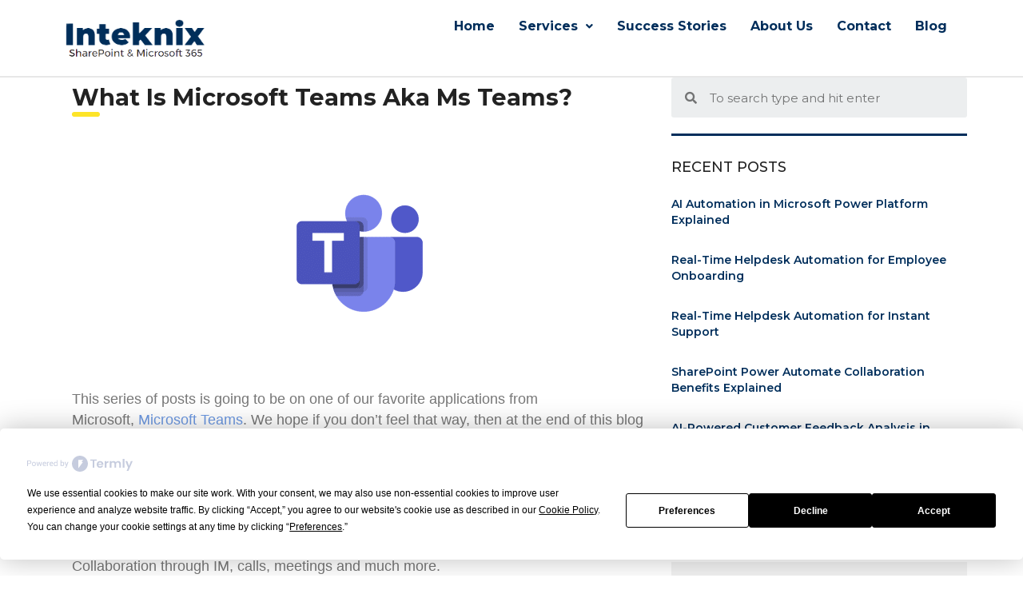

--- FILE ---
content_type: text/html; charset=UTF-8
request_url: https://inteknix.com/what-is-microsoft-teams-aka-ms-teams/
body_size: 100476
content:
<!DOCTYPE html>
<html lang="en-GB" class="stm-site-preloader">
<head>
	<meta charset="UTF-8">
	<meta name="viewport" content="width=device-width, initial-scale=1.0, viewport-fit=cover" />		<script
				type="text/javascript"
				src="https://app.termly.io/resource-blocker/4ce27102-b08c-4f93-ab7a-e9d929f133c4?autoBlock=on">
			</script><meta name='robots' content='index, follow, max-image-preview:large, max-snippet:-1, max-video-preview:-1' />
<meta name="dlm-version" content="5.0.33">
	<!-- This site is optimized with the Yoast SEO Premium plugin v25.7.1 (Yoast SEO v25.7) - https://yoast.com/wordpress/plugins/seo/ -->
	<title>What is Microsoft Teams aka MS Teams? - Inteknix</title>
	<meta name="description" content="Explore Microsoft Teams, also known as MS Teams—a powerful collaboration platform for seamless communication and productivity." />
	<link rel="canonical" href="https://inteknix.com/what-is-microsoft-teams-aka-ms-teams/" />
	<meta property="og:locale" content="en_GB" />
	<meta property="og:type" content="article" />
	<meta property="og:title" content="What is Microsoft Teams?" />
	<meta property="og:description" content="Microsoft Teams is one of the core applications in the O365 suite. This is mainly used for Team Collaboration through IM, calls, meetings and much more." />
	<meta property="og:url" content="https://inteknix.com/what-is-microsoft-teams-aka-ms-teams/" />
	<meta property="og:site_name" content="Inteknix" />
	<meta property="article:published_time" content="2022-10-23T09:00:33+00:00" />
	<meta property="article:modified_time" content="2023-12-13T12:25:39+00:00" />
	<meta property="og:image" content="https://inteknix.com/wp-content/uploads/2022/10/Microsoft-Teams-1.png" />
	<meta property="og:image:width" content="300" />
	<meta property="og:image:height" content="300" />
	<meta property="og:image:type" content="image/png" />
	<meta name="author" content="inteknix" />
	<meta name="twitter:card" content="summary_large_image" />
	<meta name="twitter:title" content="What is Microsoft Teams?" />
	<meta name="twitter:description" content="Microsoft Teams is one of the core applications in the O365 suite. This is mainly used for Team Collaboration through IM, calls, meetings and much more." />
	<meta name="twitter:image" content="https://inteknix.com/wp-content/uploads/2022/10/Microsoft-Teams-1.png" />
	<meta name="twitter:label1" content="Written by" />
	<meta name="twitter:data1" content="inteknix" />
	<meta name="twitter:label2" content="Estimated reading time" />
	<meta name="twitter:data2" content="3 minutes" />
	<script type="application/ld+json" class="yoast-schema-graph">{"@context":"https://schema.org","@graph":[{"@type":"WebPage","@id":"https://inteknix.com/what-is-microsoft-teams-aka-ms-teams/","url":"https://inteknix.com/what-is-microsoft-teams-aka-ms-teams/","name":"What is Microsoft Teams aka MS Teams? - Inteknix","isPartOf":{"@id":"https://inteknix.com/#website"},"primaryImageOfPage":{"@id":"https://inteknix.com/what-is-microsoft-teams-aka-ms-teams/#primaryimage"},"image":{"@id":"https://inteknix.com/what-is-microsoft-teams-aka-ms-teams/#primaryimage"},"thumbnailUrl":"https://inteknix.com/wp-content/uploads/2022/10/Microsoft-Teams.png","datePublished":"2022-10-23T09:00:33+00:00","dateModified":"2023-12-13T12:25:39+00:00","author":{"@id":"https://inteknix.com/#/schema/person/0bdba3c6e9bb1f0b368de4c771d67e92"},"description":"Explore Microsoft Teams, also known as MS Teams—a powerful collaboration platform for seamless communication and productivity.","breadcrumb":{"@id":"https://inteknix.com/what-is-microsoft-teams-aka-ms-teams/#breadcrumb"},"inLanguage":"en-GB","potentialAction":[{"@type":"ReadAction","target":["https://inteknix.com/what-is-microsoft-teams-aka-ms-teams/"]}]},{"@type":"ImageObject","inLanguage":"en-GB","@id":"https://inteknix.com/what-is-microsoft-teams-aka-ms-teams/#primaryimage","url":"https://inteknix.com/wp-content/uploads/2022/10/Microsoft-Teams.png","contentUrl":"https://inteknix.com/wp-content/uploads/2022/10/Microsoft-Teams.png","width":2160,"height":2160,"caption":"Microsoft Power apps and sharepoint consultancy"},{"@type":"BreadcrumbList","@id":"https://inteknix.com/what-is-microsoft-teams-aka-ms-teams/#breadcrumb","itemListElement":[{"@type":"ListItem","position":1,"name":"Home","item":"https://inteknix.com/"},{"@type":"ListItem","position":2,"name":"What is Microsoft Teams aka MS Teams?"}]},{"@type":"WebSite","@id":"https://inteknix.com/#website","url":"https://inteknix.com/","name":"Inteknix","description":"SharePoint &amp; Power Platform Consultancy, Intranet Design and Development","potentialAction":[{"@type":"SearchAction","target":{"@type":"EntryPoint","urlTemplate":"https://inteknix.com/?s={search_term_string}"},"query-input":{"@type":"PropertyValueSpecification","valueRequired":true,"valueName":"search_term_string"}}],"inLanguage":"en-GB"},{"@type":"Person","@id":"https://inteknix.com/#/schema/person/0bdba3c6e9bb1f0b368de4c771d67e92","name":"inteknix","image":{"@type":"ImageObject","inLanguage":"en-GB","@id":"https://inteknix.com/#/schema/person/image/","url":"https://secure.gravatar.com/avatar/28da4c673c945a8ceda6860fe3f292a8aedad4d2a5fc39624625ec2c4251e51f?s=96&d=mm&r=g","contentUrl":"https://secure.gravatar.com/avatar/28da4c673c945a8ceda6860fe3f292a8aedad4d2a5fc39624625ec2c4251e51f?s=96&d=mm&r=g","caption":"inteknix"},"sameAs":["https://project.inteknix.com"]}]}</script>
	<!-- / Yoast SEO Premium plugin. -->


<link rel='dns-prefetch' href='//www.googletagmanager.com' />
<link rel='dns-prefetch' href='//fonts.googleapis.com' />
<link rel="alternate" type="application/rss+xml" title="Inteknix &raquo; Feed" href="https://inteknix.com/feed/" />
<link rel="alternate" type="application/rss+xml" title="Inteknix &raquo; Comments Feed" href="https://inteknix.com/comments/feed/" />
<link rel="alternate" title="oEmbed (JSON)" type="application/json+oembed" href="https://inteknix.com/wp-json/oembed/1.0/embed?url=https%3A%2F%2Finteknix.com%2Fwhat-is-microsoft-teams-aka-ms-teams%2F" />
<link rel="alternate" title="oEmbed (XML)" type="text/xml+oembed" href="https://inteknix.com/wp-json/oembed/1.0/embed?url=https%3A%2F%2Finteknix.com%2Fwhat-is-microsoft-teams-aka-ms-teams%2F&#038;format=xml" />
<style id='wp-img-auto-sizes-contain-inline-css' type='text/css'>
img:is([sizes=auto i],[sizes^="auto," i]){contain-intrinsic-size:3000px 1500px}
/*# sourceURL=wp-img-auto-sizes-contain-inline-css */
</style>
<link rel='stylesheet' id='hfe-widgets-style-css' href='https://inteknix.com/wp-content/plugins/header-footer-elementor/inc/widgets-css/frontend.css?ver=2.4.9' type='text/css' media='all' />
<style id='wp-emoji-styles-inline-css' type='text/css'>

	img.wp-smiley, img.emoji {
		display: inline !important;
		border: none !important;
		box-shadow: none !important;
		height: 1em !important;
		width: 1em !important;
		margin: 0 0.07em !important;
		vertical-align: -0.1em !important;
		background: none !important;
		padding: 0 !important;
	}
/*# sourceURL=wp-emoji-styles-inline-css */
</style>
<style id='classic-theme-styles-inline-css' type='text/css'>
/*! This file is auto-generated */
.wp-block-button__link{color:#fff;background-color:#32373c;border-radius:9999px;box-shadow:none;text-decoration:none;padding:calc(.667em + 2px) calc(1.333em + 2px);font-size:1.125em}.wp-block-file__button{background:#32373c;color:#fff;text-decoration:none}
/*# sourceURL=/wp-includes/css/classic-themes.min.css */
</style>
<link rel='stylesheet' id='stm-stm-css' href='https://inteknix.com/wp-content/uploads/stm_fonts/stm/stm.css?ver=1.0' type='text/css' media='all' />
<link rel='stylesheet' id='hfe-style-css' href='https://inteknix.com/wp-content/plugins/header-footer-elementor/assets/css/header-footer-elementor.css?ver=2.4.9' type='text/css' media='all' />
<link rel='stylesheet' id='elementor-icons-css' href='https://inteknix.com/wp-content/plugins/elementor/assets/lib/eicons/css/elementor-icons.min.css?ver=5.43.0' type='text/css' media='all' />
<link rel='stylesheet' id='elementor-frontend-css' href='https://inteknix.com/wp-content/plugins/elementor/assets/css/frontend.min.css?ver=3.31.2' type='text/css' media='all' />
<link rel='stylesheet' id='elementor-post-6-css' href='https://inteknix.com/wp-content/uploads/elementor/css/post-6.css?ver=1768289321' type='text/css' media='all' />
<link rel='stylesheet' id='elementor-pro-css' href='https://inteknix.com/wp-content/plugins/elementor-pro/assets/css/frontend.min.css?ver=3.7.7' type='text/css' media='all' />
<link rel='stylesheet' id='font-awesome-5-all-css' href='https://inteknix.com/wp-content/plugins/elementor/assets/lib/font-awesome/css/all.min.css?ver=3.31.2' type='text/css' media='all' />
<link rel='stylesheet' id='font-awesome-4-shim-css' href='https://inteknix.com/wp-content/plugins/elementor/assets/lib/font-awesome/css/v4-shims.min.css?ver=3.31.2' type='text/css' media='all' />
<link rel='stylesheet' id='widget-heading-css' href='https://inteknix.com/wp-content/plugins/elementor/assets/css/widget-heading.min.css?ver=3.31.2' type='text/css' media='all' />
<link rel='stylesheet' id='widget-image-css' href='https://inteknix.com/wp-content/plugins/elementor/assets/css/widget-image.min.css?ver=3.31.2' type='text/css' media='all' />
<link rel='stylesheet' id='widget-icon-list-css' href='https://inteknix.com/wp-content/plugins/elementor/assets/css/widget-icon-list.min.css?ver=3.31.2' type='text/css' media='all' />
<link rel='stylesheet' id='widget-divider-css' href='https://inteknix.com/wp-content/plugins/elementor/assets/css/widget-divider.min.css?ver=3.31.2' type='text/css' media='all' />
<link rel='stylesheet' id='elementor-icons-shared-0-css' href='https://inteknix.com/wp-content/plugins/elementor/assets/lib/font-awesome/css/fontawesome.min.css?ver=5.15.3' type='text/css' media='all' />
<link rel='stylesheet' id='elementor-icons-fa-solid-css' href='https://inteknix.com/wp-content/plugins/elementor/assets/lib/font-awesome/css/solid.min.css?ver=5.15.3' type='text/css' media='all' />
<link rel='stylesheet' id='elementor-icons-fa-brands-css' href='https://inteknix.com/wp-content/plugins/elementor/assets/lib/font-awesome/css/brands.min.css?ver=5.15.3' type='text/css' media='all' />
<link rel='stylesheet' id='elementor-post-1368-css' href='https://inteknix.com/wp-content/uploads/elementor/css/post-1368.css?ver=1768311225' type='text/css' media='all' />
<link rel='stylesheet' id='font-awesome-min-css' href='https://inteknix.com/wp-content/plugins/stm-post-type/theme-options/nuxy/metaboxes/assets/vendors/font-awesome.min.css?ver=1768630106' type='text/css' media='all' />
<link rel='stylesheet' id='bootstrap-css' href='https://inteknix.com/wp-content/themes/consulting/assets/css/bootstrap.min.css?ver=6.3.6' type='text/css' media='all' />
<link rel='stylesheet' id='font-awesome-css' href='https://inteknix.com/wp-content/themes/consulting/assets/css/font-awesome.min.css?ver=6.3.6' type='text/css' media='all' />
<link rel='stylesheet' id='consulting-style-css' href='https://inteknix.com/wp-content/themes/consulting/style.css?ver=6.3.6' type='text/css' media='all' />
<link rel='stylesheet' id='consulting-layout-css' href='https://inteknix.com/wp-content/themes/consulting/assets/css/layouts/layout_1/main.css?ver=6.3.6' type='text/css' media='all' />
<style id='consulting-layout-inline-css' type='text/css'>
.page_title{ background-repeat: repeat !important; background-repeat: url(http://r) !important; }.mtc, .mtc_h:hover{
					color: #002e5b!important
				}.stc, .stc_h:hover{
					color: #6c98e1!important
				}.ttc, .ttc_h:hover{
					color: #fde428!important
				}.mbc, .mbc_h:hover, .stm-search .stm_widget_search button{
					background-color: #002e5b!important
				}.sbc, .sbc_h:hover{
					background-color: #6c98e1!important
				}.tbc, .tbc_h:hover{
					background-color: #fde428!important
				}.mbdc, .mbdc_h:hover{
					border-color: #002e5b!important
				}.sbdc, .sbdc_h:hover{
					border-color: #6c98e1!important
				}.tbdc, .tbdc_h:hover{
					border-color: #fde428!important
				}.elementor-default .elementor-tab-content ul:not(.elementor-editor-element-settings), .elementor-default .elementor-text-editor ul:not(.elementor-editor-element-settings), .elementor-default .elementor-widget-text-editor ul:not(.elementor-editor-element-settings) { margin:0 5px 20px !important; } .elementor-default .elementor-tab-content ul:not(.elementor-editor-element-settings) li, .elementor-default .elementor-text-editor ul:not(.elementor-editor-element-settings) li, .elementor-default .elementor-widget-text-editor ul:not(.elementor-editor-element-settings) li { line-height:22px !important; font-size:16px !important; } .elementor-default .elementor-tab-content ol, .elementor-default .elementor-text-editor ol, .elementor-default .elementor-widget-text-editor ol { padding:0px 0px 0px 35px !important; } .stm_news .news_list li.view_style_6 .post-item .img-wrap .date-wrap { color:#000 !important; font-weight:500; }
/*# sourceURL=consulting-layout-inline-css */
</style>
<link rel='stylesheet' id='select2-css' href='https://inteknix.com/wp-content/themes/consulting/assets/css/select2.min.css?ver=6.3.6' type='text/css' media='all' />
<link rel='stylesheet' id='header_builder-css' href='https://inteknix.com/wp-content/themes/consulting/assets/css/header_builder.css?ver=6.3.6' type='text/css' media='all' />
<link rel='stylesheet' id='consulting-default-font-css' href='https://fonts.googleapis.com/css?family=Montserrat%3A100%2C100italic%2C200%2C200italic%2C300%2C300italic%2Cregular%2Citalic%2C500%2C500italic%2C600%2C600italic%2C700%2C700italic%2C800%2C800italic%2C900%2C900italic&#038;ver=6.3.6' type='text/css' media='all' />
<link rel='stylesheet' id='consulting-theme-options-css' href='https://inteknix.com/wp-content/uploads/stm_uploads/theme_options.css?ver=6.3.6' type='text/css' media='all' />
<link rel='stylesheet' id='consulting-global-styles-css' href='https://inteknix.com/wp-content/themes/consulting/assets/css/layouts/global_styles/main.css?ver=6.3.6' type='text/css' media='all' />
<style id='consulting-global-styles-inline-css' type='text/css'>

    
        .elementor-widget-video .eicon-play {
            border-color: #fde428;
            background-color: #fde428;
        }

        .elementor-widget-wp-widget-nav_menu ul li,
        .elementor-widget-wp-widget-nav_menu ul li a {
            color: #002e5b;
        }

        .elementor-widget-wp-widget-nav_menu ul li.current-cat:hover>a,
        .elementor-widget-wp-widget-nav_menu ul li.current-cat>a,
        .elementor-widget-wp-widget-nav_menu ul li.current-menu-item:hover>a,
        .elementor-widget-wp-widget-nav_menu ul li.current-menu-item>a,
        .elementor-widget-wp-widget-nav_menu ul li.current_page_item:hover>a,
        .elementor-widget-wp-widget-nav_menu ul li.current_page_item>a,
        .elementor-widget-wp-widget-nav_menu ul li:hover>a {
            border-left-color: #6c98e1;
        }

        div.elementor-widget-button a.elementor-button,
        div.elementor-widget-button .elementor-button {
            background-color: #002e5b;
        }

        div.elementor-widget-button a.elementor-button:hover,
        div.elementor-widget-button .elementor-button:hover {
            background-color: #fde428;
            color: #002e5b;
        }

        .elementor-default .elementor-text-editor ul:not(.elementor-editor-element-settings) li:before,
        .elementor-default .elementor-widget-text-editor ul:not(.elementor-editor-element-settings) li:before {
            color: #6c98e1;
        }

        .consulting_elementor_wrapper .elementor-tabs .elementor-tabs-content-wrapper .elementor-tab-mobile-title,
        .consulting_elementor_wrapper .elementor-tabs .elementor-tabs-wrapper .elementor-tab-title {
            background-color: #fde428;
        }

        .consulting_elementor_wrapper .elementor-tabs .elementor-tabs-content-wrapper .elementor-tab-mobile-title,
        .consulting_elementor_wrapper .elementor-tabs .elementor-tabs-wrapper .elementor-tab-title a {
            color: #002e5b;
        }

        .consulting_elementor_wrapper .elementor-tabs .elementor-tabs-content-wrapper .elementor-tab-mobile-title.elementor-active,
        .consulting_elementor_wrapper .elementor-tabs .elementor-tabs-wrapper .elementor-tab-title.elementor-active {
            background-color: #002e5b;
        }

        .consulting_elementor_wrapper .elementor-tabs .elementor-tabs-content-wrapper .elementor-tab-mobile-title.elementor-active,
        .consulting_elementor_wrapper .elementor-tabs .elementor-tabs-wrapper .elementor-tab-title.elementor-active a {
            color: #fde428;
        }

        .radial-progress .circle .mask .fill {
            background-color: #fde428;
        }

        html body #header .top_bar {
            background-color: #002e5b;
        }
        html body #header .top_bar .container .lang_sel>ul>li .lang_sel_sel,
        html body #header .top_bar .container .lang_sel>ul>li>ul a {
            color: #ffffff;
        }
        html body #header .top_bar .container .lang_sel>ul>li .lang_sel_sel:after {
            border-top: 5px solid #ffffff;
        }
        html body #header .top_bar .container .lang_sel>ul>li>ul {
            background-color: #002e5b;
        }
        html body #header .top_bar .container .lang_sel>ul>li>ul a:hover {
            background-color: #6c98e1;
        }
        html body #header .top_bar .container .top_bar_cart .count {
            background-color: ;
        }
        html body #header .top_bar .container .top_bar_cart a {
            color: ;
        }
        html body #header .top_bar .container .top_bar_search .search-icon {
            color: ;
        }
        html body #header .top_bar .container .top_bar_socials a {
            color: ;
        }
        html body #header .top_bar .container .top_bar_socials a:hover {
            color: ;
        }
        html body #header .top_bar .container .top_bar_info_wr .top_bar_info li,
        html body #header .top_bar .container .top_bar_info_wr .top_bar_info_switcher ul li a {
            color: #ffffff;
        }
        html body #header .top_bar .container .top_bar_info_wr .top_bar_info_switcher {
            background-color: #fde428;
        }
        html body #header .top_bar .container .top_bar_info_wr .top_bar_info_switcher .active:after {
            border-top: 5px solid #002e5b;
        }
        html body #header .top_bar .container .top_bar_info_wr .top_bar_info_switcher ul {
            background-color: #002e5b;
        }
        html body #header .top_bar .container .top_bar_info_wr .top_bar_info_switcher ul li a:hover {
            background-color: #6c98e1;
        }

    

    
/*# sourceURL=consulting-global-styles-inline-css */
</style>
<link rel='stylesheet' id='stm_megamenu-css' href='https://inteknix.com/wp-content/themes/consulting/inc/megamenu/assets/css/megamenu.css?ver=6.9' type='text/css' media='all' />
<link rel='stylesheet' id='elementor-post-7693-css' href='https://inteknix.com/wp-content/uploads/elementor/css/post-7693.css?ver=1768289322' type='text/css' media='all' />
<link rel='stylesheet' id='elementor-post-7638-css' href='https://inteknix.com/wp-content/uploads/elementor/css/post-7638.css?ver=1768289322' type='text/css' media='all' />
<link rel='stylesheet' id='elementor-post-7177-css' href='https://inteknix.com/wp-content/uploads/elementor/css/post-7177.css?ver=1768289322' type='text/css' media='all' />
<link rel='stylesheet' id='hfe-elementor-icons-css' href='https://inteknix.com/wp-content/plugins/elementor/assets/lib/eicons/css/elementor-icons.min.css?ver=5.34.0' type='text/css' media='all' />
<link rel='stylesheet' id='hfe-icons-list-css' href='https://inteknix.com/wp-content/plugins/elementor/assets/css/widget-icon-list.min.css?ver=3.24.3' type='text/css' media='all' />
<link rel='stylesheet' id='hfe-social-icons-css' href='https://inteknix.com/wp-content/plugins/elementor/assets/css/widget-social-icons.min.css?ver=3.24.0' type='text/css' media='all' />
<link rel='stylesheet' id='hfe-social-share-icons-brands-css' href='https://inteknix.com/wp-content/plugins/elementor/assets/lib/font-awesome/css/brands.css?ver=5.15.3' type='text/css' media='all' />
<link rel='stylesheet' id='hfe-social-share-icons-fontawesome-css' href='https://inteknix.com/wp-content/plugins/elementor/assets/lib/font-awesome/css/fontawesome.css?ver=5.15.3' type='text/css' media='all' />
<link rel='stylesheet' id='hfe-nav-menu-icons-css' href='https://inteknix.com/wp-content/plugins/elementor/assets/lib/font-awesome/css/solid.css?ver=5.15.3' type='text/css' media='all' />
<link rel='stylesheet' id='hfe-widget-blockquote-css' href='https://inteknix.com/wp-content/plugins/elementor-pro/assets/css/widget-blockquote.min.css?ver=3.25.0' type='text/css' media='all' />
<link rel='stylesheet' id='hfe-mega-menu-css' href='https://inteknix.com/wp-content/plugins/elementor-pro/assets/css/widget-mega-menu.min.css?ver=3.26.2' type='text/css' media='all' />
<link rel='stylesheet' id='hfe-nav-menu-widget-css' href='https://inteknix.com/wp-content/plugins/elementor-pro/assets/css/widget-nav-menu.min.css?ver=3.26.0' type='text/css' media='all' />
<link rel='stylesheet' id='elementor-gf-local-roboto-css' href='https://inteknix.com/wp-content/uploads/elementor/google-fonts/css/roboto.css?ver=1756157761' type='text/css' media='all' />
<link rel='stylesheet' id='elementor-gf-local-robotoslab-css' href='https://inteknix.com/wp-content/uploads/elementor/google-fonts/css/robotoslab.css?ver=1756157765' type='text/css' media='all' />
<link rel='stylesheet' id='elementor-gf-local-montserrat-css' href='https://inteknix.com/wp-content/uploads/elementor/google-fonts/css/montserrat.css?ver=1756157772' type='text/css' media='all' />
<link rel='stylesheet' id='elementor-icons-fa-regular-css' href='https://inteknix.com/wp-content/plugins/elementor/assets/lib/font-awesome/css/regular.min.css?ver=5.15.3' type='text/css' media='all' />
<script type="text/javascript" src="https://inteknix.com/wp-includes/js/jquery/jquery.min.js?ver=3.7.1" id="jquery-core-js"></script>
<script type="text/javascript" src="https://inteknix.com/wp-includes/js/jquery/jquery-migrate.min.js?ver=3.4.1" id="jquery-migrate-js"></script>
<script type="text/javascript" id="jquery-js-after">
/* <![CDATA[ */
!function($){"use strict";$(document).ready(function(){$(this).scrollTop()>100&&$(".hfe-scroll-to-top-wrap").removeClass("hfe-scroll-to-top-hide"),$(window).scroll(function(){$(this).scrollTop()<100?$(".hfe-scroll-to-top-wrap").fadeOut(300):$(".hfe-scroll-to-top-wrap").fadeIn(300)}),$(".hfe-scroll-to-top-wrap").on("click",function(){$("html, body").animate({scrollTop:0},300);return!1})})}(jQuery);
!function($){'use strict';$(document).ready(function(){var bar=$('.hfe-reading-progress-bar');if(!bar.length)return;$(window).on('scroll',function(){var s=$(window).scrollTop(),d=$(document).height()-$(window).height(),p=d? s/d*100:0;bar.css('width',p+'%')});});}(jQuery);
//# sourceURL=jquery-js-after
/* ]]> */
</script>
<script type="text/javascript" src="https://inteknix.com/wp-content/plugins/elementor/assets/lib/font-awesome/js/v4-shims.min.js?ver=3.31.2" id="font-awesome-4-shim-js"></script>
<script type="text/javascript" src="https://inteknix.com/wp-content/themes/consulting/inc/megamenu/assets/js/megamenu.js?ver=6.9" id="stm_megamenu-js"></script>

<!-- Google tag (gtag.js) snippet added by Site Kit -->
<!-- Google Analytics snippet added by Site Kit -->
<script type="text/javascript" src="https://www.googletagmanager.com/gtag/js?id=GT-TX5272H" id="google_gtagjs-js" async></script>
<script type="text/javascript" id="google_gtagjs-js-after">
/* <![CDATA[ */
window.dataLayer = window.dataLayer || [];function gtag(){dataLayer.push(arguments);}
gtag("set","linker",{"domains":["inteknix.com"]});
gtag("js", new Date());
gtag("set", "developer_id.dZTNiMT", true);
gtag("config", "GT-TX5272H");
//# sourceURL=google_gtagjs-js-after
/* ]]> */
</script>
<link rel="https://api.w.org/" href="https://inteknix.com/wp-json/" /><link rel="alternate" title="JSON" type="application/json" href="https://inteknix.com/wp-json/wp/v2/posts/1368" /><link rel="EditURI" type="application/rsd+xml" title="RSD" href="https://inteknix.com/xmlrpc.php?rsd" />
<meta name="generator" content="WordPress 6.9" />
<link rel='shortlink' href='https://inteknix.com/?p=1368' />
<meta name="generator" content="Site Kit by Google 1.170.0" />
		<script>
		(function(h,o,t,j,a,r){
			h.hj=h.hj||function(){(h.hj.q=h.hj.q||[]).push(arguments)};
			h._hjSettings={hjid:3259863,hjsv:5};
			a=o.getElementsByTagName('head')[0];
			r=o.createElement('script');r.async=1;
			r.src=t+h._hjSettings.hjid+j+h._hjSettings.hjsv;
			a.appendChild(r);
		})(window,document,'//static.hotjar.com/c/hotjar-','.js?sv=');
		</script>
			<script type="text/javascript">
		var stm_wpcfto_ajaxurl = 'https://inteknix.com/wp-admin/admin-ajax.php';
	</script>

	<style>
		.vue_is_disabled {
			display: none;
		}
	</style>
		<script>
		var stm_wpcfto_nonces = {"wpcfto_save_settings":"8d226ce1b8","get_image_url":"f7d50996e0","wpcfto_upload_file":"32a0695ddb","wpcfto_search_posts":"ee7559b279"};
	</script>
			<script type="text/javascript">
			var ajaxurl = 'https://inteknix.com/wp-admin/admin-ajax.php';
			var stm_ajax_load_events = '3e71a423ed';
			var stm_ajax_load_portfolio = '0198c55865';
			var stm_ajax_add_event_member_sc = 'ebf6257c21';
			var stm_custom_register = '81320e8723';
			var stm_get_prices = '73ec420f4b';
			var stm_get_history = '9b66f850bd';
			var stm_ajax_add_review = '29a35cc01b';
		</script>
		<meta name="generator" content="Elementor 3.31.2; features: additional_custom_breakpoints, e_element_cache; settings: css_print_method-external, google_font-enabled, font_display-optional">
		<style>
			#wp-admin-bar-consulting_settings			img {
				max-width: 25px;
				vertical-align: top;
				position: relative;
				top: 3px;
			}
		</style>
					<style>
				.e-con.e-parent:nth-of-type(n+4):not(.e-lazyloaded):not(.e-no-lazyload),
				.e-con.e-parent:nth-of-type(n+4):not(.e-lazyloaded):not(.e-no-lazyload) * {
					background-image: none !important;
				}
				@media screen and (max-height: 1024px) {
					.e-con.e-parent:nth-of-type(n+3):not(.e-lazyloaded):not(.e-no-lazyload),
					.e-con.e-parent:nth-of-type(n+3):not(.e-lazyloaded):not(.e-no-lazyload) * {
						background-image: none !important;
					}
				}
				@media screen and (max-height: 640px) {
					.e-con.e-parent:nth-of-type(n+2):not(.e-lazyloaded):not(.e-no-lazyload),
					.e-con.e-parent:nth-of-type(n+2):not(.e-lazyloaded):not(.e-no-lazyload) * {
						background-image: none !important;
					}
				}
			</style>
			
<!-- Google Tag Manager snippet added by Site Kit -->
<script type="text/javascript">
/* <![CDATA[ */

			( function( w, d, s, l, i ) {
				w[l] = w[l] || [];
				w[l].push( {'gtm.start': new Date().getTime(), event: 'gtm.js'} );
				var f = d.getElementsByTagName( s )[0],
					j = d.createElement( s ), dl = l != 'dataLayer' ? '&l=' + l : '';
				j.async = true;
				j.src = 'https://www.googletagmanager.com/gtm.js?id=' + i + dl;
				f.parentNode.insertBefore( j, f );
			} )( window, document, 'script', 'dataLayer', 'GTM-MT7CRN7G' );
			
/* ]]> */
</script>

<!-- End Google Tag Manager snippet added by Site Kit -->
<link rel="icon" href="https://inteknix.com/wp-content/uploads/2022/11/cropped-favicon-2-32x32.png" sizes="32x32" />
<link rel="icon" href="https://inteknix.com/wp-content/uploads/2022/11/cropped-favicon-2-192x192.png" sizes="192x192" />
<link rel="apple-touch-icon" href="https://inteknix.com/wp-content/uploads/2022/11/cropped-favicon-2-180x180.png" />
<meta name="msapplication-TileImage" content="https://inteknix.com/wp-content/uploads/2022/11/cropped-favicon-2-270x270.png" />
		<style type="text/css" id="wp-custom-css">
			/*Ds Code Start Here*/

.ds::after {
  content: '';
	display: inline-block;
  width: 35px;
  height: 6px;
  background: #fde428;
  border-radius: 3px;
	)
iframe {
	visibility:visible !important;
	opacity:1 !important;
	}		</style>
		</head>
<body class="wp-singular post-template-default single single-post postid-1368 single-format-standard wp-theme-consulting ehf-template-consulting ehf-stylesheet-consulting site_layout_1  mobile_grid_landscape vc_sidebar_page elementor-default elementor-template-full-width elementor-kit-6 elementor-page elementor-page-1368 elementor-page-7177">

		<div data-elementor-type="header" data-elementor-id="7693" class="elementor elementor-7693 elementor-location-header">
					<div class="elementor-section-wrap">
								<section class="elementor-section elementor-top-section elementor-element elementor-element-485338f elementor-section-boxed elementor-section-height-default elementor-section-height-default" data-id="485338f" data-element_type="section" data-settings="{&quot;background_background&quot;:&quot;classic&quot;}">
						<div class="elementor-container elementor-column-gap-default">
					<div class="elementor-column elementor-col-50 elementor-top-column elementor-element elementor-element-ce00e6d" data-id="ce00e6d" data-element_type="column">
			<div class="elementor-widget-wrap elementor-element-populated">
						<div class="elementor-element elementor-element-37ef72a elementor-widget elementor-widget-image" data-id="37ef72a" data-element_type="widget" data-widget_type="image.default">
				<div class="elementor-widget-container">
																<a href="https://inteknix.com">
							<img width="233" height="72" src="https://inteknix.com/wp-content/uploads/2022/10/Inteknix-logo.png" class="attachment-full size-full wp-image-9666" alt="Inteknix - Microsoft Power Platform and sharepoint consultancy" />								</a>
															</div>
				</div>
					</div>
		</div>
				<div class="elementor-column elementor-col-50 elementor-top-column elementor-element elementor-element-1117f16" data-id="1117f16" data-element_type="column">
			<div class="elementor-widget-wrap elementor-element-populated">
						<div class="elementor-element elementor-element-289a4ff hfe-nav-menu__align-right hfe-submenu-icon-arrow hfe-submenu-animation-none hfe-link-redirect-child hfe-nav-menu__breakpoint-tablet elementor-widget elementor-widget-navigation-menu" data-id="289a4ff" data-element_type="widget" data-settings="{&quot;padding_horizontal_menu_item&quot;:{&quot;unit&quot;:&quot;px&quot;,&quot;size&quot;:15,&quot;sizes&quot;:[]},&quot;padding_horizontal_menu_item_tablet&quot;:{&quot;unit&quot;:&quot;px&quot;,&quot;size&quot;:&quot;&quot;,&quot;sizes&quot;:[]},&quot;padding_horizontal_menu_item_mobile&quot;:{&quot;unit&quot;:&quot;px&quot;,&quot;size&quot;:&quot;&quot;,&quot;sizes&quot;:[]},&quot;padding_vertical_menu_item&quot;:{&quot;unit&quot;:&quot;px&quot;,&quot;size&quot;:15,&quot;sizes&quot;:[]},&quot;padding_vertical_menu_item_tablet&quot;:{&quot;unit&quot;:&quot;px&quot;,&quot;size&quot;:&quot;&quot;,&quot;sizes&quot;:[]},&quot;padding_vertical_menu_item_mobile&quot;:{&quot;unit&quot;:&quot;px&quot;,&quot;size&quot;:&quot;&quot;,&quot;sizes&quot;:[]},&quot;menu_space_between&quot;:{&quot;unit&quot;:&quot;px&quot;,&quot;size&quot;:&quot;&quot;,&quot;sizes&quot;:[]},&quot;menu_space_between_tablet&quot;:{&quot;unit&quot;:&quot;px&quot;,&quot;size&quot;:&quot;&quot;,&quot;sizes&quot;:[]},&quot;menu_space_between_mobile&quot;:{&quot;unit&quot;:&quot;px&quot;,&quot;size&quot;:&quot;&quot;,&quot;sizes&quot;:[]},&quot;menu_row_space&quot;:{&quot;unit&quot;:&quot;px&quot;,&quot;size&quot;:&quot;&quot;,&quot;sizes&quot;:[]},&quot;menu_row_space_tablet&quot;:{&quot;unit&quot;:&quot;px&quot;,&quot;size&quot;:&quot;&quot;,&quot;sizes&quot;:[]},&quot;menu_row_space_mobile&quot;:{&quot;unit&quot;:&quot;px&quot;,&quot;size&quot;:&quot;&quot;,&quot;sizes&quot;:[]},&quot;dropdown_border_radius&quot;:{&quot;unit&quot;:&quot;px&quot;,&quot;top&quot;:&quot;&quot;,&quot;right&quot;:&quot;&quot;,&quot;bottom&quot;:&quot;&quot;,&quot;left&quot;:&quot;&quot;,&quot;isLinked&quot;:true},&quot;dropdown_border_radius_tablet&quot;:{&quot;unit&quot;:&quot;px&quot;,&quot;top&quot;:&quot;&quot;,&quot;right&quot;:&quot;&quot;,&quot;bottom&quot;:&quot;&quot;,&quot;left&quot;:&quot;&quot;,&quot;isLinked&quot;:true},&quot;dropdown_border_radius_mobile&quot;:{&quot;unit&quot;:&quot;px&quot;,&quot;top&quot;:&quot;&quot;,&quot;right&quot;:&quot;&quot;,&quot;bottom&quot;:&quot;&quot;,&quot;left&quot;:&quot;&quot;,&quot;isLinked&quot;:true},&quot;width_dropdown_item&quot;:{&quot;unit&quot;:&quot;px&quot;,&quot;size&quot;:&quot;220&quot;,&quot;sizes&quot;:[]},&quot;width_dropdown_item_tablet&quot;:{&quot;unit&quot;:&quot;px&quot;,&quot;size&quot;:&quot;&quot;,&quot;sizes&quot;:[]},&quot;width_dropdown_item_mobile&quot;:{&quot;unit&quot;:&quot;px&quot;,&quot;size&quot;:&quot;&quot;,&quot;sizes&quot;:[]},&quot;padding_horizontal_dropdown_item&quot;:{&quot;unit&quot;:&quot;px&quot;,&quot;size&quot;:&quot;&quot;,&quot;sizes&quot;:[]},&quot;padding_horizontal_dropdown_item_tablet&quot;:{&quot;unit&quot;:&quot;px&quot;,&quot;size&quot;:&quot;&quot;,&quot;sizes&quot;:[]},&quot;padding_horizontal_dropdown_item_mobile&quot;:{&quot;unit&quot;:&quot;px&quot;,&quot;size&quot;:&quot;&quot;,&quot;sizes&quot;:[]},&quot;padding_vertical_dropdown_item&quot;:{&quot;unit&quot;:&quot;px&quot;,&quot;size&quot;:15,&quot;sizes&quot;:[]},&quot;padding_vertical_dropdown_item_tablet&quot;:{&quot;unit&quot;:&quot;px&quot;,&quot;size&quot;:&quot;&quot;,&quot;sizes&quot;:[]},&quot;padding_vertical_dropdown_item_mobile&quot;:{&quot;unit&quot;:&quot;px&quot;,&quot;size&quot;:&quot;&quot;,&quot;sizes&quot;:[]},&quot;distance_from_menu&quot;:{&quot;unit&quot;:&quot;px&quot;,&quot;size&quot;:&quot;&quot;,&quot;sizes&quot;:[]},&quot;distance_from_menu_tablet&quot;:{&quot;unit&quot;:&quot;px&quot;,&quot;size&quot;:&quot;&quot;,&quot;sizes&quot;:[]},&quot;distance_from_menu_mobile&quot;:{&quot;unit&quot;:&quot;px&quot;,&quot;size&quot;:&quot;&quot;,&quot;sizes&quot;:[]},&quot;toggle_size&quot;:{&quot;unit&quot;:&quot;px&quot;,&quot;size&quot;:&quot;&quot;,&quot;sizes&quot;:[]},&quot;toggle_size_tablet&quot;:{&quot;unit&quot;:&quot;px&quot;,&quot;size&quot;:&quot;&quot;,&quot;sizes&quot;:[]},&quot;toggle_size_mobile&quot;:{&quot;unit&quot;:&quot;px&quot;,&quot;size&quot;:&quot;&quot;,&quot;sizes&quot;:[]},&quot;toggle_border_width&quot;:{&quot;unit&quot;:&quot;px&quot;,&quot;size&quot;:&quot;&quot;,&quot;sizes&quot;:[]},&quot;toggle_border_width_tablet&quot;:{&quot;unit&quot;:&quot;px&quot;,&quot;size&quot;:&quot;&quot;,&quot;sizes&quot;:[]},&quot;toggle_border_width_mobile&quot;:{&quot;unit&quot;:&quot;px&quot;,&quot;size&quot;:&quot;&quot;,&quot;sizes&quot;:[]},&quot;toggle_border_radius&quot;:{&quot;unit&quot;:&quot;px&quot;,&quot;size&quot;:&quot;&quot;,&quot;sizes&quot;:[]},&quot;toggle_border_radius_tablet&quot;:{&quot;unit&quot;:&quot;px&quot;,&quot;size&quot;:&quot;&quot;,&quot;sizes&quot;:[]},&quot;toggle_border_radius_mobile&quot;:{&quot;unit&quot;:&quot;px&quot;,&quot;size&quot;:&quot;&quot;,&quot;sizes&quot;:[]}}" data-widget_type="navigation-menu.default">
				<div class="elementor-widget-container">
								<div class="hfe-nav-menu hfe-layout-horizontal hfe-nav-menu-layout horizontal hfe-pointer__none" data-layout="horizontal">
				<div role="button" class="hfe-nav-menu__toggle elementor-clickable" tabindex="0" aria-label="Menu Toggle">
					<span class="screen-reader-text">Menu</span>
					<div class="hfe-nav-menu-icon">
						<i aria-hidden="true"  class="fas fa-align-justify"></i>					</div>
				</div>
				<nav class="hfe-nav-menu__layout-horizontal hfe-nav-menu__submenu-arrow" data-toggle-icon="&lt;i aria-hidden=&quot;true&quot; tabindex=&quot;0&quot; class=&quot;fas fa-align-justify&quot;&gt;&lt;/i&gt;" data-close-icon="&lt;i aria-hidden=&quot;true&quot; tabindex=&quot;0&quot; class=&quot;far fa-window-close&quot;&gt;&lt;/i&gt;" data-full-width="yes">
					<ul id="menu-1-289a4ff" class="hfe-nav-menu"><li id="menu-item-7140" class="menu-item menu-item-type-post_type menu-item-object-page menu-item-home parent hfe-creative-menu"><a href="https://inteknix.com/" class = "hfe-menu-item">Home</a></li>
<li id="menu-item-7152" class="menu-item menu-item-type-post_type menu-item-object-page menu-item-has-children parent hfe-has-submenu hfe-creative-menu"><div class="hfe-has-submenu-container" tabindex="0" role="button" aria-haspopup="true" aria-expanded="false"><a href="https://inteknix.com/sharepoint-microsoft-365-services/" class = "hfe-menu-item">Services<span class='hfe-menu-toggle sub-arrow hfe-menu-child-0'><i class='fa'></i></span></a></div>
<ul class="sub-menu">
	<li id="menu-item-10632" class="menu-item menu-item-type-post_type menu-item-object-page stm_col_width_default stm_mega_cols_inside_default stm_mega_col_width_banner_default hfe-creative-menu"><a href="https://inteknix.com/expert-sharepoint-consultancy-in-the-uk/" class = "hfe-sub-menu-item">SharePoint</a></li>
	<li id="menu-item-10640" class="menu-item menu-item-type-post_type menu-item-object-page stm_col_width_default stm_mega_cols_inside_default stm_mega_col_width_banner_default hfe-creative-menu"><a href="https://inteknix.com/microsoft-power-apps-consultancy/" class = "hfe-sub-menu-item">Power Apps</a></li>
	<li id="menu-item-10768" class="menu-item menu-item-type-post_type menu-item-object-page stm_col_width_default stm_mega_cols_inside_default stm_mega_col_width_banner_default hfe-creative-menu"><a href="https://inteknix.com/microsoft-power-automate-consultancy/" class = "hfe-sub-menu-item">Power Automate</a></li>
	<li id="menu-item-10799" class="menu-item menu-item-type-post_type menu-item-object-page stm_col_width_default stm_mega_cols_inside_default stm_mega_col_width_banner_default hfe-creative-menu"><a href="https://inteknix.com/expert-microsoft-365-consultancy-in-the-uk/" class = "hfe-sub-menu-item">Microsoft 365</a></li>
</ul>
</li>
<li id="menu-item-10742" class="menu-item menu-item-type-post_type menu-item-object-page parent hfe-creative-menu"><a href="https://inteknix.com/sharepoint-and-power-platform-consultancy-success-stories/" class = "hfe-menu-item">Success Stories</a></li>
<li id="menu-item-7141" class="menu-item menu-item-type-post_type menu-item-object-page parent hfe-creative-menu"><a href="https://inteknix.com/sharepoint-experts/" class = "hfe-menu-item">About Us</a></li>
<li id="menu-item-7142" class="menu-item menu-item-type-post_type menu-item-object-page parent hfe-creative-menu"><a href="https://inteknix.com/sharepoint-help-from-exprerts/" class = "hfe-menu-item">Contact</a></li>
<li id="menu-item-8201" class="menu-item menu-item-type-post_type menu-item-object-page parent hfe-creative-menu"><a href="https://inteknix.com/sharepoint-tips/" class = "hfe-menu-item">Blog</a></li>
</ul> 
				</nav>
			</div>
							</div>
				</div>
					</div>
		</div>
					</div>
		</section>
							</div>
				</div>
				<div data-elementor-type="single-post" data-elementor-id="7177" class="elementor elementor-7177 elementor-location-single post-1368 post type-post status-publish format-standard has-post-thumbnail hentry category-microsoft-365 category-microsoft-teams tag-ms-teams tag-office-365 tag-skype-for-business">
					<div class="elementor-section-wrap">
								<section class="elementor-section elementor-top-section elementor-element elementor-element-a7755f1 elementor-section-boxed elementor-section-height-default elementor-section-height-default" data-id="a7755f1" data-element_type="section">
						<div class="elementor-container elementor-column-gap-default">
					<div class="elementor-column elementor-col-66 elementor-top-column elementor-element elementor-element-29e94a6" data-id="29e94a6" data-element_type="column">
			<div class="elementor-widget-wrap elementor-element-populated">
						<div class="elementor-element elementor-element-b30c02f elementor-widget elementor-widget-theme-post-content" data-id="b30c02f" data-element_type="widget" data-widget_type="theme-post-content.default">
				<div class="elementor-widget-container">
							<div data-elementor-type="wp-post" data-elementor-id="1368" class="elementor elementor-1368">
						<section class="elementor-section elementor-top-section elementor-element elementor-element-afd08c6 elementor-section-boxed elementor-section-height-default elementor-section-height-default" data-id="afd08c6" data-element_type="section">
						<div class="elementor-container elementor-column-gap-default">
					<div class="elementor-column elementor-col-100 elementor-top-column elementor-element elementor-element-236d22e" data-id="236d22e" data-element_type="column">
			<div class="elementor-widget-wrap elementor-element-populated">
						<div class="elementor-element elementor-element-7e687fa elementor-widget elementor-widget-heading" data-id="7e687fa" data-element_type="widget" data-widget_type="heading.default">
				<div class="elementor-widget-container">
					<h1 class="elementor-heading-title elementor-size-large"><a href="https://inteknix.com/what-is-microsoft-teams-aka-ms-teams/">what is microsoft teams aka ms teams?</a></h1>				</div>
				</div>
					</div>
		</div>
					</div>
		</section>
				<section class="elementor-section elementor-top-section elementor-element elementor-element-c4740a8 elementor-section-boxed elementor-section-height-default elementor-section-height-default" data-id="c4740a8" data-element_type="section">
						<div class="elementor-container elementor-column-gap-default">
					<div class="elementor-column elementor-col-100 elementor-top-column elementor-element elementor-element-ecc4f4f" data-id="ecc4f4f" data-element_type="column">
			<div class="elementor-widget-wrap elementor-element-populated">
						<div class="elementor-element elementor-element-da0a710 elementor-widget elementor-widget-image" data-id="da0a710" data-element_type="widget" data-widget_type="image.default">
				<div class="elementor-widget-container">
															<img fetchpriority="high" fetchpriority="high" decoding="async" width="300" height="300" src="https://inteknix.com/wp-content/uploads/2022/10/Microsoft-Teams-1.png" class="attachment-full size-full wp-image-7167" alt="Microsoft Teams" srcset="https://inteknix.com/wp-content/uploads/2022/10/Microsoft-Teams-1.png 300w, https://inteknix.com/wp-content/uploads/2022/10/Microsoft-Teams-1-150x150.png 150w, https://inteknix.com/wp-content/uploads/2022/10/Microsoft-Teams-1-50x50.png 50w, https://inteknix.com/wp-content/uploads/2022/10/Microsoft-Teams-1-100x100.png 100w" sizes="(max-width: 300px) 100vw, 300px" />															</div>
				</div>
					</div>
		</div>
					</div>
		</section>
				<section class="elementor-section elementor-top-section elementor-element elementor-element-245a99d elementor-section-boxed elementor-section-height-default elementor-section-height-default" data-id="245a99d" data-element_type="section">
						<div class="elementor-container elementor-column-gap-default">
					<div class="elementor-column elementor-col-100 elementor-top-column elementor-element elementor-element-b62ec78" data-id="b62ec78" data-element_type="column">
			<div class="elementor-widget-wrap elementor-element-populated">
						<div class="elementor-element elementor-element-87467ea elementor-widget elementor-widget-text-editor" data-id="87467ea" data-element_type="widget" data-widget_type="text-editor.default">
				<div class="elementor-widget-container">
									<p>This series of posts is going to be on one of our favorite applications from Microsoft, <a href="https://products.office.com/en-gb/microsoft-teams/">Microsoft Teams</a>. We hope if you don’t feel that way, then at the end of this blog post series you might have a difference in opinion. Therefore, let’s start from the Introduction to MS Teams.</p>
								</div>
				</div>
					</div>
		</div>
					</div>
		</section>
				<section class="elementor-section elementor-top-section elementor-element elementor-element-7d5c6da elementor-section-boxed elementor-section-height-default elementor-section-height-default" data-id="7d5c6da" data-element_type="section">
						<div class="elementor-container elementor-column-gap-default">
					<div class="elementor-column elementor-col-100 elementor-top-column elementor-element elementor-element-0361ea5" data-id="0361ea5" data-element_type="column">
			<div class="elementor-widget-wrap elementor-element-populated">
						<div class="elementor-element elementor-element-1f7e763 elementor-widget elementor-widget-heading" data-id="1f7e763" data-element_type="widget" data-widget_type="heading.default">
				<div class="elementor-widget-container">
					<h2 class="elementor-heading-title elementor-size-large">MS Teams – The One-Stop shop</h2>				</div>
				</div>
				<div class="elementor-element elementor-element-1000a2d elementor-widget elementor-widget-text-editor" data-id="1000a2d" data-element_type="widget" data-widget_type="text-editor.default">
				<div class="elementor-widget-container">
									<p>MS Teams is one of the core applications in the O365 suite. This is mainly used for Team Collaboration through IM, calls, meetings and much more.</p>
<p>MS Teams was released in March 2017. It has been 3 years since the launch, and it has become a very mature product. We all know Skype for Business is going to retire. As a result, MS Teams is going to replace it.</p>
<p><strong><em>Note:</em></strong> If you don’t know this, then it will come as a surprise to you. Skype For Business must be migrated to MS Teams before end of July 2021.</p>
								</div>
				</div>
					</div>
		</div>
					</div>
		</section>
				<section class="elementor-section elementor-top-section elementor-element elementor-element-b8053e9 elementor-section-boxed elementor-section-height-default elementor-section-height-default" data-id="b8053e9" data-element_type="section">
						<div class="elementor-container elementor-column-gap-default">
					<div class="elementor-column elementor-col-100 elementor-top-column elementor-element elementor-element-15133c3" data-id="15133c3" data-element_type="column">
			<div class="elementor-widget-wrap elementor-element-populated">
						<div class="elementor-element elementor-element-6143559 elementor-widget elementor-widget-heading" data-id="6143559" data-element_type="widget" data-widget_type="heading.default">
				<div class="elementor-widget-container">
					<h2 class="elementor-heading-title elementor-size-large">Advantages of MS Teams</h2>				</div>
				</div>
				<div class="elementor-element elementor-element-b661ce9 elementor-align-left elementor-icon-list--layout-traditional elementor-list-item-link-full_width elementor-widget elementor-widget-icon-list" data-id="b661ce9" data-element_type="widget" data-widget_type="icon-list.default">
				<div class="elementor-widget-container">
							<ul class="elementor-icon-list-items">
							<li class="elementor-icon-list-item">
											<span class="elementor-icon-list-icon">
							<i aria-hidden="true" class="far fa-hand-point-right"></i>						</span>
										<span class="elementor-icon-list-text">Firstly, it supports the Modern Workplace which is promoted by Microsoft.</span>
									</li>
								<li class="elementor-icon-list-item">
											<span class="elementor-icon-list-icon">
							<i aria-hidden="true" class="far fa-hand-point-right"></i>						</span>
										<span class="elementor-icon-list-text">Secondly, it is the best solution for the remote working culture that has evolved in the recent times.</span>
									</li>
								<li class="elementor-icon-list-item">
											<span class="elementor-icon-list-icon">
							<i aria-hidden="true" class="far fa-hand-point-right"></i>						</span>
										<span class="elementor-icon-list-text">Thirdly, MS Teams integrates with many other 3rd party solutions like Asana, Trello, JIRA, Azure, SharePoint and the list goes on. This helps users to avoid switching different applications.</span>
									</li>
								<li class="elementor-icon-list-item">
											<span class="elementor-icon-list-icon">
							<i aria-hidden="true" class="far fa-hand-point-right"></i>						</span>
										<span class="elementor-icon-list-text">Moreover, MS Teams can be easily extended (customised to support other 3rd party apps built within the company) and the documentation provided by Microsoft supports this immensely.</span>
									</li>
								<li class="elementor-icon-list-item">
											<span class="elementor-icon-list-icon">
							<i aria-hidden="true" class="far fa-hand-point-right"></i>						</span>
										<span class="elementor-icon-list-text">Finally, MS Teams has improved its Security features a lot since it was released. Now Teams meet compliance standards including ISO 27001, HIPPA. SOC 2 and the EU Model Clauses. MS Teams supports MFA, Conditional Access, AIP etc. We will find out more about this in-detail in our future blog posts.</span>
									</li>
						</ul>
						</div>
				</div>
					</div>
		</div>
					</div>
		</section>
				<section class="elementor-section elementor-top-section elementor-element elementor-element-0888066 elementor-section-boxed elementor-section-height-default elementor-section-height-default" data-id="0888066" data-element_type="section">
						<div class="elementor-container elementor-column-gap-default">
					<div class="elementor-column elementor-col-100 elementor-top-column elementor-element elementor-element-aebf5d3" data-id="aebf5d3" data-element_type="column">
			<div class="elementor-widget-wrap elementor-element-populated">
						<div class="elementor-element elementor-element-ea2484b elementor-widget elementor-widget-heading" data-id="ea2484b" data-element_type="widget" data-widget_type="heading.default">
				<div class="elementor-widget-container">
					<h2 class="elementor-heading-title elementor-size-large">Features in MS Teams</h2>				</div>
				</div>
				<div class="elementor-element elementor-element-7ea63e7 elementor-align-left elementor-icon-list--layout-traditional elementor-list-item-link-full_width elementor-widget elementor-widget-icon-list" data-id="7ea63e7" data-element_type="widget" data-widget_type="icon-list.default">
				<div class="elementor-widget-container">
							<ul class="elementor-icon-list-items">
							<li class="elementor-icon-list-item">
											<span class="elementor-icon-list-icon">
							<i aria-hidden="true" class="far fa-hand-point-right"></i>						</span>
										<span class="elementor-icon-list-text">Instant Messaging (IM), Calls and Meetings.</span>
									</li>
								<li class="elementor-icon-list-item">
											<span class="elementor-icon-list-icon">
							<i aria-hidden="true" class="far fa-hand-point-right"></i>						</span>
										<span class="elementor-icon-list-text">Fully integrated with O365 – Supports almost all the apps in O365.</span>
									</li>
								<li class="elementor-icon-list-item">
											<span class="elementor-icon-list-icon">
							<i aria-hidden="true" class="far fa-hand-point-right"></i>						</span>
										<span class="elementor-icon-list-text">Fantastic UI in both web, desktop as well as the mobile versions.</span>
									</li>
								<li class="elementor-icon-list-item">
											<span class="elementor-icon-list-icon">
							<i aria-hidden="true" class="far fa-hand-point-right"></i>						</span>
										<span class="elementor-icon-list-text">Collaboration within Internal employees and with External employees (once allowed by the admin)</span>
									</li>
								<li class="elementor-icon-list-item">
											<span class="elementor-icon-list-icon">
							<i aria-hidden="true" class="far fa-hand-point-right"></i>						</span>
										<span class="elementor-icon-list-text">Apps – We must mention about the 3rd party apps support. There are 100s of apps that are currently supported by MS teams in terms of bots, tabs, apps etc. (We will explore these one by one in our next blog post)</span>
									</li>
								<li class="elementor-icon-list-item">
											<span class="elementor-icon-list-icon">
							<i aria-hidden="true" class="far fa-hand-point-right"></i>						</span>
										<span class="elementor-icon-list-text">Bots in MS Teams. There are many 3rd party bots (25+) present in MS Teams like Ask bot, Polly bot etc.</span>
									</li>
								<li class="elementor-icon-list-item">
											<span class="elementor-icon-list-icon">
							<i aria-hidden="true" class="far fa-hand-point-right"></i>						</span>
										<span class="elementor-icon-list-text">MS Teams is a secure application.</span>
									</li>
								<li class="elementor-icon-list-item">
											<span class="elementor-icon-list-icon">
							<i aria-hidden="true" class="far fa-comment-dots"></i>						</span>
										<span class="elementor-icon-list-text">And this list goes on…</span>
									</li>
						</ul>
						</div>
				</div>
					</div>
		</div>
					</div>
		</section>
				<section class="elementor-section elementor-top-section elementor-element elementor-element-802d47d elementor-section-boxed elementor-section-height-default elementor-section-height-default" data-id="802d47d" data-element_type="section">
						<div class="elementor-container elementor-column-gap-default">
					<div class="elementor-column elementor-col-100 elementor-top-column elementor-element elementor-element-11d0075" data-id="11d0075" data-element_type="column">
			<div class="elementor-widget-wrap elementor-element-populated">
						<div class="elementor-element elementor-element-6c479bf elementor-widget elementor-widget-heading" data-id="6c479bf" data-element_type="widget" data-widget_type="heading.default">
				<div class="elementor-widget-container">
					<h2 class="elementor-heading-title elementor-size-large">Audience Roles in MS Teams</h2>				</div>
				</div>
				<div class="elementor-element elementor-element-41bf862 elementor-widget elementor-widget-text-editor" data-id="41bf862" data-element_type="widget" data-widget_type="text-editor.default">
				<div class="elementor-widget-container">
									<p>We are going to categories the MS Teams Audience into four Roles.</p>
								</div>
				</div>
				<div class="elementor-element elementor-element-7d9cdc0 elementor-align-left elementor-icon-list--layout-traditional elementor-list-item-link-full_width elementor-widget elementor-widget-icon-list" data-id="7d9cdc0" data-element_type="widget" data-widget_type="icon-list.default">
				<div class="elementor-widget-container">
							<ul class="elementor-icon-list-items">
							<li class="elementor-icon-list-item">
											<span class="elementor-icon-list-icon">
							<i aria-hidden="true" class="far fa-hand-point-right"></i>						</span>
										<span class="elementor-icon-list-text">End Users (Team Members)</span>
									</li>
								<li class="elementor-icon-list-item">
											<span class="elementor-icon-list-icon">
							<i aria-hidden="true" class="far fa-hand-point-right"></i>						</span>
										<span class="elementor-icon-list-text">Power Users (Team Owners who structure their Teams with bots, new tabs, apps etc. to align well for their Team Members)</span>
									</li>
								<li class="elementor-icon-list-item">
											<span class="elementor-icon-list-icon">
							<i aria-hidden="true" class="far fa-hand-point-right"></i>						</span>
										<span class="elementor-icon-list-text">MS Teams Developers (Users who develop custom artifacts and deploy it to the Teams)</span>
									</li>
								<li class="elementor-icon-list-item">
											<span class="elementor-icon-list-icon">
							<i aria-hidden="true" class="far fa-hand-point-right"></i>						</span>
										<span class="elementor-icon-list-text">MS Teams Administrators (Users who have total control over the Teams and defines the security and privileges for the Internal and External Users)</span>
									</li>
								<li class="elementor-icon-list-item">
											<span class="elementor-icon-list-icon">
							<i aria-hidden="true" class="far fa-hand-point-right"></i>						</span>
										<span class="elementor-icon-list-text"></span>
									</li>
						</ul>
						</div>
				</div>
				<div class="elementor-element elementor-element-99da6b1 elementor-widget elementor-widget-text-editor" data-id="99da6b1" data-element_type="widget" data-widget_type="text-editor.default">
				<div class="elementor-widget-container">
									<p>So, in future blog posts of this series, we are going to take each Role from the above-mentioned list and explore these roles in more details. So, stay tuned….</p>
<p>For Developer’s and Administrator’s role, we are going to elaborate further with real time examples and code snippets. Also, we will build MS Teams solutions that can be deployed and used across.</p>
<p>Thanks for reading and stay tuned for our exciting articles…</p>
								</div>
				</div>
					</div>
		</div>
					</div>
		</section>
				<section class="elementor-section elementor-top-section elementor-element elementor-element-ac0d47b elementor-section-boxed elementor-section-height-default elementor-section-height-default" data-id="ac0d47b" data-element_type="section">
						<div class="elementor-container elementor-column-gap-default">
					<div class="elementor-column elementor-col-100 elementor-top-column elementor-element elementor-element-261d8f7" data-id="261d8f7" data-element_type="column">
			<div class="elementor-widget-wrap elementor-element-populated">
						<div class="elementor-element elementor-element-26a9a0d elementor-widget-divider--view-line elementor-widget elementor-widget-divider" data-id="26a9a0d" data-element_type="widget" data-widget_type="divider.default">
				<div class="elementor-widget-container">
							<div class="elementor-divider">
			<span class="elementor-divider-separator">
						</span>
		</div>
						</div>
				</div>
				<div class="elementor-element elementor-element-21330b5 elementor-share-buttons--view-icon-text elementor-share-buttons--skin-gradient elementor-share-buttons--shape-square elementor-grid-0 elementor-share-buttons--color-official elementor-widget elementor-widget-share-buttons" data-id="21330b5" data-element_type="widget" data-widget_type="share-buttons.default">
				<div class="elementor-widget-container">
							<div class="elementor-grid">
								<div class="elementor-grid-item">
						<div class="elementor-share-btn elementor-share-btn_facebook" tabindex="0" aria-label="Share on facebook">
															<span class="elementor-share-btn__icon">
								<i class="fab fa-facebook" aria-hidden="true"></i>							</span>
																						<div class="elementor-share-btn__text">
																			<span class="elementor-share-btn__title">
										Facebook									</span>
																	</div>
													</div>
					</div>
									<div class="elementor-grid-item">
						<div class="elementor-share-btn elementor-share-btn_twitter" tabindex="0" aria-label="Share on twitter">
															<span class="elementor-share-btn__icon">
								<i class="fab fa-twitter" aria-hidden="true"></i>							</span>
																						<div class="elementor-share-btn__text">
																			<span class="elementor-share-btn__title">
										Twitter									</span>
																	</div>
													</div>
					</div>
									<div class="elementor-grid-item">
						<div class="elementor-share-btn elementor-share-btn_tumblr" tabindex="0" aria-label="Share on tumblr">
															<span class="elementor-share-btn__icon">
								<i class="fab fa-tumblr" aria-hidden="true"></i>							</span>
																						<div class="elementor-share-btn__text">
																			<span class="elementor-share-btn__title">
										Tumblr									</span>
																	</div>
													</div>
					</div>
									<div class="elementor-grid-item">
						<div class="elementor-share-btn elementor-share-btn_pinterest" tabindex="0" aria-label="Share on pinterest">
															<span class="elementor-share-btn__icon">
								<i class="fab fa-pinterest" aria-hidden="true"></i>							</span>
																						<div class="elementor-share-btn__text">
																			<span class="elementor-share-btn__title">
										Pinterest									</span>
																	</div>
													</div>
					</div>
									<div class="elementor-grid-item">
						<div class="elementor-share-btn elementor-share-btn_linkedin" tabindex="0" aria-label="Share on linkedin">
															<span class="elementor-share-btn__icon">
								<i class="fab fa-linkedin" aria-hidden="true"></i>							</span>
																						<div class="elementor-share-btn__text">
																			<span class="elementor-share-btn__title">
										LinkedIn									</span>
																	</div>
													</div>
					</div>
									<div class="elementor-grid-item">
						<div class="elementor-share-btn elementor-share-btn_email" tabindex="0" aria-label="Share on email">
															<span class="elementor-share-btn__icon">
								<i class="fas fa-envelope" aria-hidden="true"></i>							</span>
																						<div class="elementor-share-btn__text">
																			<span class="elementor-share-btn__title">
										Email									</span>
																	</div>
													</div>
					</div>
									<div class="elementor-grid-item">
						<div class="elementor-share-btn elementor-share-btn_whatsapp" tabindex="0" aria-label="Share on whatsapp">
															<span class="elementor-share-btn__icon">
								<i class="fab fa-whatsapp" aria-hidden="true"></i>							</span>
																						<div class="elementor-share-btn__text">
																			<span class="elementor-share-btn__title">
										WhatsApp									</span>
																	</div>
													</div>
					</div>
						</div>
						</div>
				</div>
					</div>
		</div>
					</div>
		</section>
				</div>
						</div>
				</div>
					</div>
		</div>
				<div class="elementor-column elementor-col-33 elementor-top-column elementor-element elementor-element-490ccff" data-id="490ccff" data-element_type="column">
			<div class="elementor-widget-wrap elementor-element-populated">
						<div class="elementor-element elementor-element-a713797 elementor-search-form--skin-minimal elementor-widget elementor-widget-search-form" data-id="a713797" data-element_type="widget" data-settings="{&quot;skin&quot;:&quot;minimal&quot;}" data-widget_type="search-form.default">
				<div class="elementor-widget-container">
							<form class="elementor-search-form" role="search" action="https://inteknix.com" method="get">
									<div class="elementor-search-form__container">
									<div class="elementor-search-form__icon">
						<i aria-hidden="true" class="fas fa-search"></i>						<span class="elementor-screen-only">Search</span>
					</div>
								<input placeholder="To search type and hit enter" class="elementor-search-form__input" type="search" name="s" title="Search" value="">
															</div>
		</form>
						</div>
				</div>
				<div class="elementor-element elementor-element-388ce6e elementor-widget elementor-widget-wp-widget-recent-posts" data-id="388ce6e" data-element_type="widget" data-widget_type="wp-widget-recent-posts.default">
				<div class="elementor-widget-container">
					<aside class='widget widget_recent_entries'>
		
		<h5 class="widget_title">RECENT POSTS</h5>
		<ul>
											<li>
					<a href="https://inteknix.com/ai-automation-in-microsoft-power-platform-explained/">AI Automation in Microsoft Power Platform Explained</a>
									</li>
											<li>
					<a href="https://inteknix.com/real-time-helpdesk-automation-for-employee-onboarding/">Real-Time Helpdesk Automation for Employee Onboarding</a>
									</li>
											<li>
					<a href="https://inteknix.com/real-rime-helpdesk-automation-for-snstant-support/">Real-Time Helpdesk Automation for Instant Support</a>
									</li>
											<li>
					<a href="https://inteknix.com/boosting-collaboration-with-sharepoint-and-power-automate/">SharePoint Power Automate Collaboration Benefits Explained</a>
									</li>
											<li>
					<a href="https://inteknix.com/ai-powered-customer-feedback-analysis-in-power-bi/">AI-Powered Customer Feedback Analysis in Power BI for Instant Insights</a>
									</li>
					</ul>

		</aside>				</div>
				</div>
				<div class="elementor-element elementor-element-a0b13e5 elementor-widget elementor-widget-wp-widget-categories" data-id="a0b13e5" data-element_type="widget" data-widget_type="wp-widget-categories.default">
				<div class="elementor-widget-container">
					<aside class='widget widget_categories'><h5 class="widget_title">CATEGORIES</h5>
			<ul>
					<li class="cat-item cat-item-86"><a href="https://inteknix.com/category/document-management/">Document Management</a>
</li>
	<li class="cat-item cat-item-87"><a href="https://inteknix.com/category/microsoft-365/">Microsoft 365</a>
</li>
	<li class="cat-item cat-item-143"><a href="https://inteknix.com/category/microsoft-copilot/">Microsoft Copilot</a>
</li>
	<li class="cat-item cat-item-88"><a href="https://inteknix.com/category/microsoft-power-apps/">Microsoft Power Apps</a>
</li>
	<li class="cat-item cat-item-89"><a href="https://inteknix.com/category/microsoft-power-automate/">Microsoft Power Automate</a>
</li>
	<li class="cat-item cat-item-146"><a href="https://inteknix.com/category/power-bi/">Microsoft Power BI</a>
</li>
	<li class="cat-item cat-item-91"><a href="https://inteknix.com/category/sharepoint/">Microsoft SharePoint Consultancy</a>
</li>
	<li class="cat-item cat-item-90"><a href="https://inteknix.com/category/microsoft-teams/">Microsoft Teams</a>
</li>
	<li class="cat-item cat-item-92"><a href="https://inteknix.com/category/sharepoint-2013/">SharePoint 2013</a>
</li>
	<li class="cat-item cat-item-93"><a href="https://inteknix.com/category/sharepoint-online/">SharePoint Online</a>
</li>
	<li class="cat-item cat-item-94"><a href="https://inteknix.com/category/sharepoint-tweaks/">SharePoint Tweaks</a>
</li>
	<li class="cat-item cat-item-1"><a href="https://inteknix.com/category/uncategorised/">Uncategorised</a>
</li>
			</ul>

			</aside>				</div>
				</div>
				<div class="elementor-element elementor-element-39d900a elementor-widget elementor-widget-wp-widget-archives" data-id="39d900a" data-element_type="widget" data-widget_type="wp-widget-archives.default">
				<div class="elementor-widget-container">
					<aside class='widget widget_archive'><h5 class="widget_title">ARCHIVES</h5>
			<ul>
					<li><a href='https://inteknix.com/2025/11/'>November 2025</a></li>
	<li><a href='https://inteknix.com/2025/10/'>October 2025</a></li>
	<li><a href='https://inteknix.com/2025/09/'>September 2025</a></li>
	<li><a href='https://inteknix.com/2025/08/'>August 2025</a></li>
	<li><a href='https://inteknix.com/2025/07/'>July 2025</a></li>
	<li><a href='https://inteknix.com/2025/06/'>June 2025</a></li>
	<li><a href='https://inteknix.com/2025/05/'>May 2025</a></li>
	<li><a href='https://inteknix.com/2025/04/'>April 2025</a></li>
	<li><a href='https://inteknix.com/2025/03/'>March 2025</a></li>
	<li><a href='https://inteknix.com/2025/02/'>February 2025</a></li>
	<li><a href='https://inteknix.com/2024/11/'>November 2024</a></li>
	<li><a href='https://inteknix.com/2024/10/'>October 2024</a></li>
	<li><a href='https://inteknix.com/2024/01/'>January 2024</a></li>
	<li><a href='https://inteknix.com/2023/11/'>November 2023</a></li>
	<li><a href='https://inteknix.com/2023/09/'>September 2023</a></li>
	<li><a href='https://inteknix.com/2023/08/'>August 2023</a></li>
	<li><a href='https://inteknix.com/2022/10/'>October 2022</a></li>
			</ul>

			</aside>				</div>
				</div>
				<div class="elementor-element elementor-element-610377d elementor-widget elementor-widget-wp-widget-tag_cloud" data-id="610377d" data-element_type="widget" data-widget_type="wp-widget-tag_cloud.default">
				<div class="elementor-widget-container">
					<aside class='widget widget_tag_cloud'><h5 class="widget_title">TAGS</h5><div class="tagcloud"><a href="https://inteknix.com/tag/app-development/" class="tag-cloud-link tag-link-119 tag-link-position-1" style="font-size: 8pt;" aria-label="app development (1 item)">app development</a>
<a href="https://inteknix.com/tag/apps/" class="tag-cloud-link tag-link-114 tag-link-position-2" style="font-size: 8pt;" aria-label="Apps (1 item)">Apps</a>
<a href="https://inteknix.com/tag/automation/" class="tag-cloud-link tag-link-117 tag-link-position-3" style="font-size: 13.41935483871pt;" aria-label="automation (7 items)">automation</a>
<a href="https://inteknix.com/tag/business-process-automation/" class="tag-cloud-link tag-link-111 tag-link-position-4" style="font-size: 13.41935483871pt;" aria-label="Business Process Automation (7 items)">Business Process Automation</a>
<a href="https://inteknix.com/tag/cloud-apps/" class="tag-cloud-link tag-link-120 tag-link-position-5" style="font-size: 9.6258064516129pt;" aria-label="cloud apps (2 items)">cloud apps</a>
<a href="https://inteknix.com/tag/customisations/" class="tag-cloud-link tag-link-99 tag-link-position-6" style="font-size: 8pt;" aria-label="CUSTOMISATIONS (1 item)">CUSTOMISATIONS</a>
<a href="https://inteknix.com/tag/design/" class="tag-cloud-link tag-link-100 tag-link-position-7" style="font-size: 9.6258064516129pt;" aria-label="DESIGN (2 items)">DESIGN</a>
<a href="https://inteknix.com/tag/list-form/" class="tag-cloud-link tag-link-101 tag-link-position-8" style="font-size: 8pt;" aria-label="LIST FORM (1 item)">LIST FORM</a>
<a href="https://inteknix.com/tag/list-view/" class="tag-cloud-link tag-link-102 tag-link-position-9" style="font-size: 8pt;" aria-label="LIST VIEW (1 item)">LIST VIEW</a>
<a href="https://inteknix.com/tag/low-code-apps/" class="tag-cloud-link tag-link-113 tag-link-position-10" style="font-size: 9.6258064516129pt;" aria-label="Low code apps (2 items)">Low code apps</a>
<a href="https://inteknix.com/tag/microsoft/" class="tag-cloud-link tag-link-121 tag-link-position-11" style="font-size: 12.967741935484pt;" aria-label="Microsoft (6 items)">Microsoft</a>
<a href="https://inteknix.com/tag/microsoft-365/" class="tag-cloud-link tag-link-116 tag-link-position-12" style="font-size: 22pt;" aria-label="microsoft 365 (69 items)">microsoft 365</a>
<a href="https://inteknix.com/tag/microsoft-copilot/" class="tag-cloud-link tag-link-145 tag-link-position-13" style="font-size: 18.658064516129pt;" aria-label="microsoft copilot (29 items)">microsoft copilot</a>
<a href="https://inteknix.com/tag/ms-teams/" class="tag-cloud-link tag-link-95 tag-link-position-14" style="font-size: 8pt;" aria-label="MS TEAMS (1 item)">MS TEAMS</a>
<a href="https://inteknix.com/tag/no-code-apps/" class="tag-cloud-link tag-link-112 tag-link-position-15" style="font-size: 8pt;" aria-label="No code apps (1 item)">No code apps</a>
<a href="https://inteknix.com/tag/office-365/" class="tag-cloud-link tag-link-96 tag-link-position-16" style="font-size: 8pt;" aria-label="OFFICE 365 (1 item)">OFFICE 365</a>
<a href="https://inteknix.com/tag/power-apps/" class="tag-cloud-link tag-link-110 tag-link-position-17" style="font-size: 21.909677419355pt;" aria-label="Power Apps (68 items)">Power Apps</a>
<a href="https://inteknix.com/tag/power-automate/" class="tag-cloud-link tag-link-115 tag-link-position-18" style="font-size: 21.729032258065pt;" aria-label="power automate (65 items)">power automate</a>
<a href="https://inteknix.com/tag/power-platform/" class="tag-cloud-link tag-link-144 tag-link-position-19" style="font-size: 18.658064516129pt;" aria-label="power platform (29 items)">power platform</a>
<a href="https://inteknix.com/tag/sharepoint/" class="tag-cloud-link tag-link-124 tag-link-position-20" style="font-size: 19.38064516129pt;" aria-label="sharepoint (35 items)">sharepoint</a>
<a href="https://inteknix.com/tag/skype-for-business/" class="tag-cloud-link tag-link-97 tag-link-position-21" style="font-size: 8pt;" aria-label="SKYPE FOR BUSINESS (1 item)">SKYPE FOR BUSINESS</a>
<a href="https://inteknix.com/tag/tips/" class="tag-cloud-link tag-link-39 tag-link-position-22" style="font-size: 8pt;" aria-label="tips (1 item)">tips</a></div>
</aside>				</div>
				</div>
					</div>
		</div>
					</div>
		</section>
							</div>
				</div>
				<div data-elementor-type="footer" data-elementor-id="7638" class="elementor elementor-7638 elementor-location-footer">
					<div class="elementor-section-wrap">
								<section class="elementor-section elementor-top-section elementor-element elementor-element-8495515 elementor-section-full_width elementor-section-height-default elementor-section-height-default" data-id="8495515" data-element_type="section" data-settings="{&quot;background_background&quot;:&quot;classic&quot;}">
						<div class="elementor-container elementor-column-gap-default">
					<div class="elementor-column elementor-col-100 elementor-top-column elementor-element elementor-element-1e953b4" data-id="1e953b4" data-element_type="column">
			<div class="elementor-widget-wrap elementor-element-populated">
						<section class="elementor-section elementor-inner-section elementor-element elementor-element-c6eadab elementor-section-boxed elementor-section-height-default elementor-section-height-default" data-id="c6eadab" data-element_type="section">
						<div class="elementor-container elementor-column-gap-default">
					<div class="elementor-column elementor-col-25 elementor-inner-column elementor-element elementor-element-c663f2a" data-id="c663f2a" data-element_type="column">
			<div class="elementor-widget-wrap elementor-element-populated">
						<div class="elementor-element elementor-element-062c468 elementor-widget elementor-widget-image" data-id="062c468" data-element_type="widget" data-widget_type="image.default">
				<div class="elementor-widget-container">
																<a href="https://inteknix.com/">
							<img width="224" height="64" src="https://inteknix.com/wp-content/uploads/2022/10/white-Inteknix.png" class="attachment-full size-full wp-image-9782" alt="Inteknix - Microsoft Power Platform and sharepoint consultancy" />								</a>
															</div>
				</div>
				<div class="elementor-element elementor-element-21bfbd9 elementor-widget elementor-widget-text-editor" data-id="21bfbd9" data-element_type="widget" data-widget_type="text-editor.default">
				<div class="elementor-widget-container">
									<p>Our passion is to help our clients achieve the maximum potential of SharePoint and other Microsoft technologies that help their employees to be more efficient and result driven. Get in touch now to find out how we can help.</p>
								</div>
				</div>
				<div class="elementor-element elementor-element-dc7a0a5 elementor-mobile-align-left elementor-icon-list--layout-traditional elementor-list-item-link-full_width elementor-widget elementor-widget-icon-list" data-id="dc7a0a5" data-element_type="widget" data-widget_type="icon-list.default">
				<div class="elementor-widget-container">
							<ul class="elementor-icon-list-items">
							<li class="elementor-icon-list-item">
											<a href="https://inteknix.com/privacy-policy/">

											<span class="elementor-icon-list-text">Privacy Policy</span>
											</a>
									</li>
						</ul>
						</div>
				</div>
				<div class="elementor-element elementor-element-b66acc8 elementor-mobile-align-left elementor-icon-list--layout-traditional elementor-list-item-link-full_width elementor-widget elementor-widget-icon-list" data-id="b66acc8" data-element_type="widget" data-widget_type="icon-list.default">
				<div class="elementor-widget-container">
							<ul class="elementor-icon-list-items">
							<li class="elementor-icon-list-item">
											<a href="https://inteknix.com/cookie-policy/">

											<span class="elementor-icon-list-text">Cookie Policy</span>
											</a>
									</li>
						</ul>
						</div>
				</div>
					</div>
		</div>
				<div class="elementor-column elementor-col-25 elementor-inner-column elementor-element elementor-element-368d2a3" data-id="368d2a3" data-element_type="column">
			<div class="elementor-widget-wrap elementor-element-populated">
						<div class="elementor-element elementor-element-c26487d elementor-widget elementor-widget-text-editor" data-id="c26487d" data-element_type="widget" data-widget_type="text-editor.default">
				<div class="elementor-widget-container">
									<p>SharePoint</p>
								</div>
				</div>
				<div class="elementor-element elementor-element-21ad968 elementor-icon-list--layout-traditional elementor-list-item-link-full_width elementor-widget elementor-widget-icon-list" data-id="21ad968" data-element_type="widget" data-widget_type="icon-list.default">
				<div class="elementor-widget-container">
							<ul class="elementor-icon-list-items">
							<li class="elementor-icon-list-item">
											<a href="https://inteknix.com/expert-sharepoint-consultancy-in-the-uk/">

											<span class="elementor-icon-list-text">SharePoint Consultancy</span>
											</a>
									</li>
								<li class="elementor-icon-list-item">
											<a href="https://inteknix.com/microsoft-power-apps-consultancy/">

											<span class="elementor-icon-list-text">Microsoft Power Apps</span>
											</a>
									</li>
								<li class="elementor-icon-list-item">
											<a href="https://inteknix.com/sharepoint-help-from-exprerts/">

											<span class="elementor-icon-list-text">Microsoft Power Automate</span>
											</a>
									</li>
								<li class="elementor-icon-list-item">
											<a href="https://inteknix.com/sharepoint-help-from-exprerts/">

											<span class="elementor-icon-list-text">Intranet Development</span>
											</a>
									</li>
								<li class="elementor-icon-list-item">
											<a href="https://inteknix.com/sharepoint-help-from-exprerts/">

											<span class="elementor-icon-list-text">Microsoft 365 Governance</span>
											</a>
									</li>
								<li class="elementor-icon-list-item">
											<a href="https://inteknix.com/sharepoint-help-from-exprerts/">

											<span class="elementor-icon-list-text">SharePoint Add-ins</span>
											</a>
									</li>
						</ul>
						</div>
				</div>
					</div>
		</div>
				<div class="elementor-column elementor-col-25 elementor-inner-column elementor-element elementor-element-27f6472" data-id="27f6472" data-element_type="column">
			<div class="elementor-widget-wrap elementor-element-populated">
						<div class="elementor-element elementor-element-4c795dc elementor-widget elementor-widget-text-editor" data-id="4c795dc" data-element_type="widget" data-widget_type="text-editor.default">
				<div class="elementor-widget-container">
									<p>Microsoft 365</p>
								</div>
				</div>
				<div class="elementor-element elementor-element-eed4555 elementor-mobile-align-left elementor-icon-list--layout-traditional elementor-list-item-link-full_width elementor-widget elementor-widget-icon-list" data-id="eed4555" data-element_type="widget" data-widget_type="icon-list.default">
				<div class="elementor-widget-container">
							<ul class="elementor-icon-list-items">
							<li class="elementor-icon-list-item">
											<a href="https://inteknix.com/sharepoint-help-from-exprerts/">

											<span class="elementor-icon-list-text">Readiness</span>
											</a>
									</li>
								<li class="elementor-icon-list-item">
											<a href="https://inteknix.com/sharepoint-help-from-exprerts/">

											<span class="elementor-icon-list-text">Consultation</span>
											</a>
									</li>
								<li class="elementor-icon-list-item">
											<a href="https://inteknix.com/sharepoint-help-from-exprerts/">

											<span class="elementor-icon-list-text">Migration</span>
											</a>
									</li>
								<li class="elementor-icon-list-item">
											<a href="https://inteknix.com/sharepoint-help-from-exprerts/">

											<span class="elementor-icon-list-text">Configuration</span>
											</a>
									</li>
						</ul>
						</div>
				</div>
					</div>
		</div>
				<div class="elementor-column elementor-col-25 elementor-inner-column elementor-element elementor-element-dbca672" data-id="dbca672" data-element_type="column">
			<div class="elementor-widget-wrap elementor-element-populated">
						<div class="elementor-element elementor-element-5b5568e elementor-widget elementor-widget-text-editor" data-id="5b5568e" data-element_type="widget" data-widget_type="text-editor.default">
				<div class="elementor-widget-container">
									<p>Contact</p>
								</div>
				</div>
				<div class="elementor-element elementor-element-f330c05 elementor-mobile-align-left elementor-icon-list--layout-traditional elementor-list-item-link-full_width elementor-widget elementor-widget-icon-list" data-id="f330c05" data-element_type="widget" data-widget_type="icon-list.default">
				<div class="elementor-widget-container">
							<ul class="elementor-icon-list-items">
							<li class="elementor-icon-list-item">
											<span class="elementor-icon-list-icon">
							<i aria-hidden="true" class=" stm-location-2"></i>						</span>
										<span class="elementor-icon-list-text">Apex Office Space</span>
									</li>
								<li class="elementor-icon-list-item">
											<span class="elementor-icon-list-icon">
							<i aria-hidden="true" class=" stm-zurich-pin"></i>						</span>
										<span class="elementor-icon-list-text">1 Water Vole Way</span>
									</li>
								<li class="elementor-icon-list-item">
											<span class="elementor-icon-list-icon">
							<i aria-hidden="true" class=" stm-zurich-pin"></i>						</span>
										<span class="elementor-icon-list-text">Doncaster</span>
									</li>
								<li class="elementor-icon-list-item">
											<span class="elementor-icon-list-icon">
							<i aria-hidden="true" class=" stm-zurich-pin"></i>						</span>
										<span class="elementor-icon-list-text">DN4 5JP</span>
									</li>
								<li class="elementor-icon-list-item">
											<a href="https://inteknix.com/sharepoint-help-from-exprerts/">

												<span class="elementor-icon-list-icon">
							<i aria-hidden="true" class="fas fa-phone-alt"></i>						</span>
										<span class="elementor-icon-list-text">0203 005 5215</span>
											</a>
									</li>
								<li class="elementor-icon-list-item">
											<a href="https://inteknix.com/sharepoint-help-from-exprerts/">

												<span class="elementor-icon-list-icon">
							<i aria-hidden="true" class=" stm-world-money"></i>						</span>
										<span class="elementor-icon-list-text">inteknix.com</span>
											</a>
									</li>
						</ul>
						</div>
				</div>
					</div>
		</div>
					</div>
		</section>
				<div class="elementor-element elementor-element-ac7de2c elementor-widget-divider--view-line elementor-widget elementor-widget-divider" data-id="ac7de2c" data-element_type="widget" data-widget_type="divider.default">
				<div class="elementor-widget-container">
							<div class="elementor-divider">
			<span class="elementor-divider-separator">
						</span>
		</div>
						</div>
				</div>
				<section class="elementor-section elementor-inner-section elementor-element elementor-element-1805d94 elementor-section-boxed elementor-section-height-default elementor-section-height-default" data-id="1805d94" data-element_type="section">
						<div class="elementor-container elementor-column-gap-default">
					<div class="elementor-column elementor-col-50 elementor-inner-column elementor-element elementor-element-fb89475" data-id="fb89475" data-element_type="column">
			<div class="elementor-widget-wrap elementor-element-populated">
						<div class="elementor-element elementor-element-e44a2fc elementor-widget elementor-widget-text-editor" data-id="e44a2fc" data-element_type="widget" data-widget_type="text-editor.default">
				<div class="elementor-widget-container">
									<p>© 2024<b> </b>Inteknix Ltd | Registered in England and Wales, No 08303402, VAT Reg No. 152130753</p>
								</div>
				</div>
					</div>
		</div>
				<div class="elementor-column elementor-col-50 elementor-inner-column elementor-element elementor-element-8775d64" data-id="8775d64" data-element_type="column">
			<div class="elementor-widget-wrap elementor-element-populated">
						<div class="elementor-element elementor-element-f49ebcf elementor-shape-circle e-grid-align-mobile-center elementor-grid-0 e-grid-align-center elementor-widget elementor-widget-social-icons" data-id="f49ebcf" data-element_type="widget" data-widget_type="social-icons.default">
				<div class="elementor-widget-container">
							<div class="elementor-social-icons-wrapper elementor-grid" role="list">
							<span class="elementor-grid-item" role="listitem">
					<a class="elementor-icon elementor-social-icon elementor-social-icon-twitter elementor-repeater-item-4d1dea8" href="https://twitter.com/inteknix" target="_blank">
						<span class="elementor-screen-only">Twitter</span>
						<i class="fab fa-twitter"></i>					</a>
				</span>
							<span class="elementor-grid-item" role="listitem">
					<a class="elementor-icon elementor-social-icon elementor-social-icon-linkedin elementor-repeater-item-f917266" href="https://www.linkedin.com/company/inteknixltd/" target="_blank">
						<span class="elementor-screen-only">Linkedin</span>
						<i class="fab fa-linkedin"></i>					</a>
				</span>
					</div>
						</div>
				</div>
					</div>
		</div>
					</div>
		</section>
					</div>
		</div>
					</div>
		</section>
							</div>
				</div>
		
<script type="speculationrules">
{"prefetch":[{"source":"document","where":{"and":[{"href_matches":"/*"},{"not":{"href_matches":["/wp-*.php","/wp-admin/*","/wp-content/uploads/*","/wp-content/*","/wp-content/plugins/*","/wp-content/themes/consulting/*","/*\\?(.+)"]}},{"not":{"selector_matches":"a[rel~=\"nofollow\"]"}},{"not":{"selector_matches":".no-prefetch, .no-prefetch a"}}]},"eagerness":"conservative"}]}
</script>
			<script>
				const lazyloadRunObserver = () => {
					const lazyloadBackgrounds = document.querySelectorAll( `.e-con.e-parent:not(.e-lazyloaded)` );
					const lazyloadBackgroundObserver = new IntersectionObserver( ( entries ) => {
						entries.forEach( ( entry ) => {
							if ( entry.isIntersecting ) {
								let lazyloadBackground = entry.target;
								if( lazyloadBackground ) {
									lazyloadBackground.classList.add( 'e-lazyloaded' );
								}
								lazyloadBackgroundObserver.unobserve( entry.target );
							}
						});
					}, { rootMargin: '200px 0px 200px 0px' } );
					lazyloadBackgrounds.forEach( ( lazyloadBackground ) => {
						lazyloadBackgroundObserver.observe( lazyloadBackground );
					} );
				};
				const events = [
					'DOMContentLoaded',
					'elementor/lazyload/observe',
				];
				events.forEach( ( event ) => {
					document.addEventListener( event, lazyloadRunObserver );
				} );
			</script>
			<script type="text/javascript" id="dlm-xhr-js-extra">
/* <![CDATA[ */
var dlmXHRtranslations = {"error":"An error occurred while trying to download the file. Please try again.","not_found":"Download does not exist.","no_file_path":"No file path defined.","no_file_paths":"No file paths defined.","filetype":"Download is not allowed for this file type.","file_access_denied":"Access denied to this file.","access_denied":"Access denied. You do not have permission to download this file.","security_error":"Something is wrong with the file path.","file_not_found":"File not found."};
//# sourceURL=dlm-xhr-js-extra
/* ]]> */
</script>
<script type="text/javascript" id="dlm-xhr-js-before">
/* <![CDATA[ */
const dlmXHR = {"xhr_links":{"class":["download-link","download-button"]},"prevent_duplicates":true,"ajaxUrl":"https:\/\/inteknix.com\/wp-admin\/admin-ajax.php"}; dlmXHRinstance = {}; const dlmXHRGlobalLinks = "https://inteknix.com/download/"; const dlmNonXHRGlobalLinks = []; dlmXHRgif = "https://inteknix.com/wp-includes/images/spinner.gif"; const dlmXHRProgress = "1"
//# sourceURL=dlm-xhr-js-before
/* ]]> */
</script>
<script type="text/javascript" src="https://inteknix.com/wp-content/plugins/download-monitor/assets/js/dlm-xhr.min.js?ver=5.0.33" id="dlm-xhr-js"></script>
<script type="text/javascript" id="dlm-xhr-js-after">
/* <![CDATA[ */
document.addEventListener("dlm-xhr-modal-data", function(event) { if ("undefined" !== typeof event.detail.headers["x-dlm-tc-required"]) { event.detail.data["action"] = "dlm_terms_conditions_modal"; event.detail.data["dlm_modal_response"] = "true"; }});
document.addEventListener("dlm-xhr-modal-data", function(event) {if ("undefined" !== typeof event.detail.headers["x-dlm-members-locked"]) {event.detail.data["action"] = "dlm_members_conditions_modal";event.detail.data["dlm_modal_response"] = "true";event.detail.data["dlm_members_form_redirect"] = "https://inteknix.com/what-is-microsoft-teams-aka-ms-teams/";}});
//# sourceURL=dlm-xhr-js-after
/* ]]> */
</script>
<script type="text/javascript" src="https://inteknix.com/wp-content/plugins/elementor/assets/js/webpack.runtime.min.js?ver=3.31.2" id="elementor-webpack-runtime-js"></script>
<script type="text/javascript" src="https://inteknix.com/wp-content/plugins/elementor/assets/js/frontend-modules.min.js?ver=3.31.2" id="elementor-frontend-modules-js"></script>
<script type="text/javascript" src="https://inteknix.com/wp-includes/js/jquery/ui/core.min.js?ver=1.13.3" id="jquery-ui-core-js"></script>
<script type="text/javascript" id="elementor-frontend-js-before">
/* <![CDATA[ */
var elementorFrontendConfig = {"environmentMode":{"edit":false,"wpPreview":false,"isScriptDebug":false},"i18n":{"shareOnFacebook":"Share on Facebook","shareOnTwitter":"Share on Twitter","pinIt":"Pin it","download":"Download","downloadImage":"Download image","fullscreen":"Fullscreen","zoom":"Zoom","share":"Share","playVideo":"Play Video","previous":"Previous","next":"Next","close":"Close","a11yCarouselPrevSlideMessage":"Previous slide","a11yCarouselNextSlideMessage":"Next slide","a11yCarouselFirstSlideMessage":"This is the first slide","a11yCarouselLastSlideMessage":"This is the last slide","a11yCarouselPaginationBulletMessage":"Go to slide"},"is_rtl":false,"breakpoints":{"xs":0,"sm":480,"md":768,"lg":1025,"xl":1440,"xxl":1600},"responsive":{"breakpoints":{"mobile":{"label":"Mobile Portrait","value":767,"default_value":767,"direction":"max","is_enabled":true},"mobile_extra":{"label":"Mobile Landscape","value":880,"default_value":880,"direction":"max","is_enabled":false},"tablet":{"label":"Tablet Portrait","value":1024,"default_value":1024,"direction":"max","is_enabled":true},"tablet_extra":{"label":"Tablet Landscape","value":1200,"default_value":1200,"direction":"max","is_enabled":false},"laptop":{"label":"Laptop","value":1366,"default_value":1366,"direction":"max","is_enabled":false},"widescreen":{"label":"Widescreen","value":2400,"default_value":2400,"direction":"min","is_enabled":false}},"hasCustomBreakpoints":false},"version":"3.31.2","is_static":false,"experimentalFeatures":{"additional_custom_breakpoints":true,"theme_builder_v2":true,"landing-pages":true,"e_element_cache":true,"home_screen":true,"global_classes_should_enforce_capabilities":true,"e_variables":true,"cloud-library":true,"e_opt_in_v4_page":true,"page-transitions":true,"notes":true,"form-submissions":true,"e_scroll_snap":true},"urls":{"assets":"https:\/\/inteknix.com\/wp-content\/plugins\/elementor\/assets\/","ajaxurl":"https:\/\/inteknix.com\/wp-admin\/admin-ajax.php","uploadUrl":"https:\/\/inteknix.com\/wp-content\/uploads"},"nonces":{"floatingButtonsClickTracking":"a26928570f"},"swiperClass":"swiper","settings":{"page":[],"editorPreferences":[]},"kit":{"active_breakpoints":["viewport_mobile","viewport_tablet"],"global_image_lightbox":"yes","lightbox_enable_counter":"yes","lightbox_enable_fullscreen":"yes","lightbox_enable_zoom":"yes","lightbox_enable_share":"yes","lightbox_title_src":"title","lightbox_description_src":"description"},"post":{"id":1368,"title":"What%20is%20Microsoft%20Teams%20aka%20MS%20Teams%3F%20-%20Inteknix","excerpt":"Microsoft Teams is one of the core applications in the O365 suite. This is mainly used for Team Collaboration through IM, calls, meetings and much more.","featuredImage":"https:\/\/inteknix.com\/wp-content\/uploads\/2022\/10\/Microsoft-Teams-1024x1024.png"}};
//# sourceURL=elementor-frontend-js-before
/* ]]> */
</script>
<script type="text/javascript" src="https://inteknix.com/wp-content/plugins/elementor/assets/js/frontend.min.js?ver=3.31.2" id="elementor-frontend-js"></script>
<script type="text/javascript" src="https://inteknix.com/wp-content/themes/consulting/assets/js/bootstrap.min.js?ver=6.3.6" id="bootstrap-js"></script>
<script type="text/javascript" src="https://inteknix.com/wp-content/themes/consulting/assets/js/select2.min.js?ver=6.3.6" id="select2-js"></script>
<script type="text/javascript" src="https://inteknix.com/wp-content/themes/consulting/assets/js/custom.js?ver=6.3.6" id="consulting-custom-js"></script>
<script type="text/javascript" id="stm-hfe-js-extra">
/* <![CDATA[ */
var consulting_ehf_position_7693 = {"id":"7693","header_view":"","header_position":""};
var consulting_ehf_position_7177 = {"id":"7177","header_view":"","header_position":""};
var consulting_ehf_position_1368 = {"id":"1368","header_view":"","header_position":""};
var consulting_ehf_position_7638 = {"id":"7638","header_view":"","header_position":""};
//# sourceURL=stm-hfe-js-extra
/* ]]> */
</script>
<script type="text/javascript" src="https://inteknix.com/wp-content/themes/consulting/assets/js/stm-hfe.js?ver=6.3.6" id="stm-hfe-js"></script>
<script type="text/javascript" id="wpforms-user-journey-js-extra">
/* <![CDATA[ */
var wpforms_user_journey = {"is_ssl":"1","page_id":"1368"};
//# sourceURL=wpforms-user-journey-js-extra
/* ]]> */
</script>
<script type="text/javascript" src="https://inteknix.com/wp-content/plugins/wpforms-user-journey/assets/js/wpforms-user-journey.min.js?ver=1.4.0" id="wpforms-user-journey-js"></script>
<script type="text/javascript" src="https://inteknix.com/wp-content/plugins/header-footer-elementor/inc/js/frontend.js?ver=2.4.9" id="hfe-frontend-js-js"></script>
<script type="text/javascript" src="https://inteknix.com/wp-content/plugins/elementor/assets/lib/swiper/v8/swiper.min.js?ver=8.4.5" id="swiper-js"></script>
<script type="text/javascript" src="https://inteknix.com/wp-content/plugins/elementor-pro/assets/js/webpack-pro.runtime.min.js?ver=3.7.7" id="elementor-pro-webpack-runtime-js"></script>
<script type="text/javascript" src="https://inteknix.com/wp-includes/js/dist/hooks.min.js?ver=dd5603f07f9220ed27f1" id="wp-hooks-js"></script>
<script type="text/javascript" src="https://inteknix.com/wp-includes/js/dist/i18n.min.js?ver=c26c3dc7bed366793375" id="wp-i18n-js"></script>
<script type="text/javascript" id="wp-i18n-js-after">
/* <![CDATA[ */
wp.i18n.setLocaleData( { 'text direction\u0004ltr': [ 'ltr' ] } );
//# sourceURL=wp-i18n-js-after
/* ]]> */
</script>
<script type="text/javascript" id="elementor-pro-frontend-js-before">
/* <![CDATA[ */
var ElementorProFrontendConfig = {"ajaxurl":"https:\/\/inteknix.com\/wp-admin\/admin-ajax.php","nonce":"42e02e77ae","urls":{"assets":"https:\/\/inteknix.com\/wp-content\/plugins\/elementor-pro\/assets\/","rest":"https:\/\/inteknix.com\/wp-json\/"},"shareButtonsNetworks":{"facebook":{"title":"Facebook","has_counter":true},"twitter":{"title":"Twitter"},"linkedin":{"title":"LinkedIn","has_counter":true},"pinterest":{"title":"Pinterest","has_counter":true},"reddit":{"title":"Reddit","has_counter":true},"vk":{"title":"VK","has_counter":true},"odnoklassniki":{"title":"OK","has_counter":true},"tumblr":{"title":"Tumblr"},"digg":{"title":"Digg"},"skype":{"title":"Skype"},"stumbleupon":{"title":"StumbleUpon","has_counter":true},"mix":{"title":"Mix"},"telegram":{"title":"Telegram"},"pocket":{"title":"Pocket","has_counter":true},"xing":{"title":"XING","has_counter":true},"whatsapp":{"title":"WhatsApp"},"email":{"title":"Email"},"print":{"title":"Print"}},"facebook_sdk":{"lang":"en_GB","app_id":""},"lottie":{"defaultAnimationUrl":"https:\/\/inteknix.com\/wp-content\/plugins\/elementor-pro\/modules\/lottie\/assets\/animations\/default.json"}};
//# sourceURL=elementor-pro-frontend-js-before
/* ]]> */
</script>
<script type="text/javascript" src="https://inteknix.com/wp-content/plugins/elementor-pro/assets/js/frontend.min.js?ver=3.7.7" id="elementor-pro-frontend-js"></script>
<script type="text/javascript" src="https://inteknix.com/wp-content/plugins/elementor-pro/assets/js/preloaded-elements-handlers.min.js?ver=3.7.7" id="pro-preloaded-elements-handlers-js"></script>
<script id="wp-emoji-settings" type="application/json">
{"baseUrl":"https://s.w.org/images/core/emoji/17.0.2/72x72/","ext":".png","svgUrl":"https://s.w.org/images/core/emoji/17.0.2/svg/","svgExt":".svg","source":{"concatemoji":"https://inteknix.com/wp-includes/js/wp-emoji-release.min.js?ver=6.9"}}
</script>
<script type="module">
/* <![CDATA[ */
/*! This file is auto-generated */
const a=JSON.parse(document.getElementById("wp-emoji-settings").textContent),o=(window._wpemojiSettings=a,"wpEmojiSettingsSupports"),s=["flag","emoji"];function i(e){try{var t={supportTests:e,timestamp:(new Date).valueOf()};sessionStorage.setItem(o,JSON.stringify(t))}catch(e){}}function c(e,t,n){e.clearRect(0,0,e.canvas.width,e.canvas.height),e.fillText(t,0,0);t=new Uint32Array(e.getImageData(0,0,e.canvas.width,e.canvas.height).data);e.clearRect(0,0,e.canvas.width,e.canvas.height),e.fillText(n,0,0);const a=new Uint32Array(e.getImageData(0,0,e.canvas.width,e.canvas.height).data);return t.every((e,t)=>e===a[t])}function p(e,t){e.clearRect(0,0,e.canvas.width,e.canvas.height),e.fillText(t,0,0);var n=e.getImageData(16,16,1,1);for(let e=0;e<n.data.length;e++)if(0!==n.data[e])return!1;return!0}function u(e,t,n,a){switch(t){case"flag":return n(e,"\ud83c\udff3\ufe0f\u200d\u26a7\ufe0f","\ud83c\udff3\ufe0f\u200b\u26a7\ufe0f")?!1:!n(e,"\ud83c\udde8\ud83c\uddf6","\ud83c\udde8\u200b\ud83c\uddf6")&&!n(e,"\ud83c\udff4\udb40\udc67\udb40\udc62\udb40\udc65\udb40\udc6e\udb40\udc67\udb40\udc7f","\ud83c\udff4\u200b\udb40\udc67\u200b\udb40\udc62\u200b\udb40\udc65\u200b\udb40\udc6e\u200b\udb40\udc67\u200b\udb40\udc7f");case"emoji":return!a(e,"\ud83e\u1fac8")}return!1}function f(e,t,n,a){let r;const o=(r="undefined"!=typeof WorkerGlobalScope&&self instanceof WorkerGlobalScope?new OffscreenCanvas(300,150):document.createElement("canvas")).getContext("2d",{willReadFrequently:!0}),s=(o.textBaseline="top",o.font="600 32px Arial",{});return e.forEach(e=>{s[e]=t(o,e,n,a)}),s}function r(e){var t=document.createElement("script");t.src=e,t.defer=!0,document.head.appendChild(t)}a.supports={everything:!0,everythingExceptFlag:!0},new Promise(t=>{let n=function(){try{var e=JSON.parse(sessionStorage.getItem(o));if("object"==typeof e&&"number"==typeof e.timestamp&&(new Date).valueOf()<e.timestamp+604800&&"object"==typeof e.supportTests)return e.supportTests}catch(e){}return null}();if(!n){if("undefined"!=typeof Worker&&"undefined"!=typeof OffscreenCanvas&&"undefined"!=typeof URL&&URL.createObjectURL&&"undefined"!=typeof Blob)try{var e="postMessage("+f.toString()+"("+[JSON.stringify(s),u.toString(),c.toString(),p.toString()].join(",")+"));",a=new Blob([e],{type:"text/javascript"});const r=new Worker(URL.createObjectURL(a),{name:"wpTestEmojiSupports"});return void(r.onmessage=e=>{i(n=e.data),r.terminate(),t(n)})}catch(e){}i(n=f(s,u,c,p))}t(n)}).then(e=>{for(const n in e)a.supports[n]=e[n],a.supports.everything=a.supports.everything&&a.supports[n],"flag"!==n&&(a.supports.everythingExceptFlag=a.supports.everythingExceptFlag&&a.supports[n]);var t;a.supports.everythingExceptFlag=a.supports.everythingExceptFlag&&!a.supports.flag,a.supports.everything||((t=a.source||{}).concatemoji?r(t.concatemoji):t.wpemoji&&t.twemoji&&(r(t.twemoji),r(t.wpemoji)))});
//# sourceURL=https://inteknix.com/wp-includes/js/wp-emoji-loader.min.js
/* ]]> */
</script>

</body>
</html>


--- FILE ---
content_type: text/css
request_url: https://inteknix.com/wp-content/uploads/elementor/css/post-1368.css?ver=1768311225
body_size: 7869
content:
.elementor-1368 .elementor-element.elementor-element-7e687fa .elementor-heading-title{text-transform:capitalize;}.elementor-1368 .elementor-element.elementor-element-da0a710{text-align:center;}.elementor-1368 .elementor-element.elementor-element-87467ea{font-family:"Helvetica", Sans-serif;font-size:18px;color:#777777;}.elementor-1368 .elementor-element.elementor-element-1f7e763 .elementor-heading-title{font-size:24px;text-transform:capitalize;font-style:normal;color:#333333;}.elementor-1368 .elementor-element.elementor-element-1000a2d{font-family:"Helvetica", Sans-serif;font-size:18px;color:#777777;}.elementor-1368 .elementor-element.elementor-element-6143559 .elementor-heading-title{font-family:"Helvetica", Sans-serif;font-size:24px;text-transform:capitalize;font-style:normal;color:#333333;}.elementor-1368 .elementor-element.elementor-element-b661ce9 > .elementor-widget-container{margin:0px 0px 0px 50px;}.elementor-1368 .elementor-element.elementor-element-b661ce9 .elementor-icon-list-items:not(.elementor-inline-items) .elementor-icon-list-item:not(:last-child){padding-block-end:calc(15px/2);}.elementor-1368 .elementor-element.elementor-element-b661ce9 .elementor-icon-list-items:not(.elementor-inline-items) .elementor-icon-list-item:not(:first-child){margin-block-start:calc(15px/2);}.elementor-1368 .elementor-element.elementor-element-b661ce9 .elementor-icon-list-items.elementor-inline-items .elementor-icon-list-item{margin-inline:calc(15px/2);}.elementor-1368 .elementor-element.elementor-element-b661ce9 .elementor-icon-list-items.elementor-inline-items{margin-inline:calc(-15px/2);}.elementor-1368 .elementor-element.elementor-element-b661ce9 .elementor-icon-list-items.elementor-inline-items .elementor-icon-list-item:after{inset-inline-end:calc(-15px/2);}.elementor-1368 .elementor-element.elementor-element-b661ce9 .elementor-icon-list-icon i{color:#000000;transition:color 0.3s;}.elementor-1368 .elementor-element.elementor-element-b661ce9 .elementor-icon-list-icon svg{fill:#000000;transition:fill 0.3s;}.elementor-1368 .elementor-element.elementor-element-b661ce9{--e-icon-list-icon-size:20px;--e-icon-list-icon-align:left;--e-icon-list-icon-margin:0 calc(var(--e-icon-list-icon-size, 1em) * 0.25) 0 0;--icon-vertical-offset:0px;}.elementor-1368 .elementor-element.elementor-element-b661ce9 .elementor-icon-list-item > .elementor-icon-list-text, .elementor-1368 .elementor-element.elementor-element-b661ce9 .elementor-icon-list-item > a{font-family:"Helvetica", Sans-serif;font-size:18px;}.elementor-1368 .elementor-element.elementor-element-b661ce9 .elementor-icon-list-text{color:#777777;transition:color 0.3s;}.elementor-1368 .elementor-element.elementor-element-ea2484b .elementor-heading-title{font-family:"Helvetica", Sans-serif;font-size:24px;text-transform:capitalize;font-style:normal;color:#333333;}.elementor-1368 .elementor-element.elementor-element-7ea63e7 > .elementor-widget-container{margin:0px 0px 0px 50px;}.elementor-1368 .elementor-element.elementor-element-7ea63e7 .elementor-icon-list-items:not(.elementor-inline-items) .elementor-icon-list-item:not(:last-child){padding-block-end:calc(15px/2);}.elementor-1368 .elementor-element.elementor-element-7ea63e7 .elementor-icon-list-items:not(.elementor-inline-items) .elementor-icon-list-item:not(:first-child){margin-block-start:calc(15px/2);}.elementor-1368 .elementor-element.elementor-element-7ea63e7 .elementor-icon-list-items.elementor-inline-items .elementor-icon-list-item{margin-inline:calc(15px/2);}.elementor-1368 .elementor-element.elementor-element-7ea63e7 .elementor-icon-list-items.elementor-inline-items{margin-inline:calc(-15px/2);}.elementor-1368 .elementor-element.elementor-element-7ea63e7 .elementor-icon-list-items.elementor-inline-items .elementor-icon-list-item:after{inset-inline-end:calc(-15px/2);}.elementor-1368 .elementor-element.elementor-element-7ea63e7 .elementor-icon-list-icon i{color:#000000;transition:color 0.3s;}.elementor-1368 .elementor-element.elementor-element-7ea63e7 .elementor-icon-list-icon svg{fill:#000000;transition:fill 0.3s;}.elementor-1368 .elementor-element.elementor-element-7ea63e7{--e-icon-list-icon-size:20px;--e-icon-list-icon-align:left;--e-icon-list-icon-margin:0 calc(var(--e-icon-list-icon-size, 1em) * 0.25) 0 0;--icon-vertical-offset:0px;}.elementor-1368 .elementor-element.elementor-element-7ea63e7 .elementor-icon-list-item > .elementor-icon-list-text, .elementor-1368 .elementor-element.elementor-element-7ea63e7 .elementor-icon-list-item > a{font-family:"Helvetica", Sans-serif;font-size:18px;}.elementor-1368 .elementor-element.elementor-element-7ea63e7 .elementor-icon-list-text{color:#777777;transition:color 0.3s;}.elementor-1368 .elementor-element.elementor-element-6c479bf .elementor-heading-title{font-family:"Helvetica", Sans-serif;font-size:24px;text-transform:capitalize;font-style:normal;color:#333333;}.elementor-1368 .elementor-element.elementor-element-41bf862{font-family:"Helvetica", Sans-serif;font-size:18px;color:#777777;}.elementor-1368 .elementor-element.elementor-element-7d9cdc0 > .elementor-widget-container{margin:0px 0px 0px 50px;}.elementor-1368 .elementor-element.elementor-element-7d9cdc0 .elementor-icon-list-items:not(.elementor-inline-items) .elementor-icon-list-item:not(:last-child){padding-block-end:calc(15px/2);}.elementor-1368 .elementor-element.elementor-element-7d9cdc0 .elementor-icon-list-items:not(.elementor-inline-items) .elementor-icon-list-item:not(:first-child){margin-block-start:calc(15px/2);}.elementor-1368 .elementor-element.elementor-element-7d9cdc0 .elementor-icon-list-items.elementor-inline-items .elementor-icon-list-item{margin-inline:calc(15px/2);}.elementor-1368 .elementor-element.elementor-element-7d9cdc0 .elementor-icon-list-items.elementor-inline-items{margin-inline:calc(-15px/2);}.elementor-1368 .elementor-element.elementor-element-7d9cdc0 .elementor-icon-list-items.elementor-inline-items .elementor-icon-list-item:after{inset-inline-end:calc(-15px/2);}.elementor-1368 .elementor-element.elementor-element-7d9cdc0 .elementor-icon-list-icon i{color:#000000;transition:color 0.3s;}.elementor-1368 .elementor-element.elementor-element-7d9cdc0 .elementor-icon-list-icon svg{fill:#000000;transition:fill 0.3s;}.elementor-1368 .elementor-element.elementor-element-7d9cdc0{--e-icon-list-icon-size:20px;--e-icon-list-icon-align:left;--e-icon-list-icon-margin:0 calc(var(--e-icon-list-icon-size, 1em) * 0.25) 0 0;--icon-vertical-offset:0px;}.elementor-1368 .elementor-element.elementor-element-7d9cdc0 .elementor-icon-list-item > .elementor-icon-list-text, .elementor-1368 .elementor-element.elementor-element-7d9cdc0 .elementor-icon-list-item > a{font-family:"Helvetica", Sans-serif;font-size:18px;}.elementor-1368 .elementor-element.elementor-element-7d9cdc0 .elementor-icon-list-text{color:#777777;transition:color 0.3s;}.elementor-1368 .elementor-element.elementor-element-99da6b1{font-family:"Helvetica", Sans-serif;font-size:18px;color:#777777;}.elementor-1368 .elementor-element.elementor-element-26a9a0d{--divider-border-style:solid;--divider-color:#000;--divider-border-width:2px;}.elementor-1368 .elementor-element.elementor-element-26a9a0d .elementor-divider-separator{width:100%;}.elementor-1368 .elementor-element.elementor-element-26a9a0d .elementor-divider{padding-block-start:15px;padding-block-end:15px;}.elementor-1368 .elementor-element.elementor-element-21330b5{--grid-side-margin:10px;--grid-column-gap:10px;--grid-row-gap:10px;--grid-bottom-margin:10px;}@media(max-width:1024px){ .elementor-1368 .elementor-element.elementor-element-21330b5{--grid-side-margin:10px;--grid-column-gap:10px;--grid-row-gap:10px;--grid-bottom-margin:10px;}}@media(max-width:767px){ .elementor-1368 .elementor-element.elementor-element-21330b5{--grid-side-margin:10px;--grid-column-gap:10px;--grid-row-gap:10px;--grid-bottom-margin:10px;}}

--- FILE ---
content_type: text/css
request_url: https://inteknix.com/wp-content/uploads/elementor/css/post-7693.css?ver=1768289322
body_size: 4250
content:
.elementor-7693 .elementor-element.elementor-element-485338f:not(.elementor-motion-effects-element-type-background), .elementor-7693 .elementor-element.elementor-element-485338f > .elementor-motion-effects-container > .elementor-motion-effects-layer{background-color:#FFFFFF;}.elementor-7693 .elementor-element.elementor-element-485338f{border-style:solid;border-width:0px 0px 2px 0px;border-color:#E7E7E7;transition:background 0.3s, border 0.3s, border-radius 0.3s, box-shadow 0.3s;margin-top:0px;margin-bottom:0px;padding:0px 0px 8px 0px;}.elementor-7693 .elementor-element.elementor-element-485338f > .elementor-background-overlay{transition:background 0.3s, border-radius 0.3s, opacity 0.3s;}.elementor-7693 .elementor-element.elementor-element-37ef72a > .elementor-widget-container{margin:10px 0px 0px 0px;}.elementor-7693 .elementor-element.elementor-element-37ef72a{text-align:center;}.elementor-7693 .elementor-element.elementor-element-289a4ff .menu-item a.hfe-menu-item{padding-left:15px;padding-right:15px;}.elementor-7693 .elementor-element.elementor-element-289a4ff .menu-item a.hfe-sub-menu-item{padding-left:calc( 15px + 20px );padding-right:15px;}.elementor-7693 .elementor-element.elementor-element-289a4ff .hfe-nav-menu__layout-vertical .menu-item ul ul a.hfe-sub-menu-item{padding-left:calc( 15px + 40px );padding-right:15px;}.elementor-7693 .elementor-element.elementor-element-289a4ff .hfe-nav-menu__layout-vertical .menu-item ul ul ul a.hfe-sub-menu-item{padding-left:calc( 15px + 60px );padding-right:15px;}.elementor-7693 .elementor-element.elementor-element-289a4ff .hfe-nav-menu__layout-vertical .menu-item ul ul ul ul a.hfe-sub-menu-item{padding-left:calc( 15px + 80px );padding-right:15px;}.elementor-7693 .elementor-element.elementor-element-289a4ff .menu-item a.hfe-menu-item, .elementor-7693 .elementor-element.elementor-element-289a4ff .menu-item a.hfe-sub-menu-item{padding-top:15px;padding-bottom:15px;}.elementor-7693 .elementor-element.elementor-element-289a4ff ul.sub-menu{width:220px;}.elementor-7693 .elementor-element.elementor-element-289a4ff .sub-menu a.hfe-sub-menu-item,
						 .elementor-7693 .elementor-element.elementor-element-289a4ff nav.hfe-dropdown li a.hfe-menu-item,
						 .elementor-7693 .elementor-element.elementor-element-289a4ff nav.hfe-dropdown li a.hfe-sub-menu-item,
						 .elementor-7693 .elementor-element.elementor-element-289a4ff nav.hfe-dropdown-expandible li a.hfe-menu-item,
						 .elementor-7693 .elementor-element.elementor-element-289a4ff nav.hfe-dropdown-expandible li a.hfe-sub-menu-item{padding-top:15px;padding-bottom:15px;}.elementor-7693 .elementor-element.elementor-element-289a4ff .hfe-nav-menu__toggle{margin:0 auto;}.elementor-7693 .elementor-element.elementor-element-289a4ff a.hfe-menu-item, .elementor-7693 .elementor-element.elementor-element-289a4ff a.hfe-sub-menu-item{font-family:"Montserrat", Sans-serif;font-size:16px;font-weight:700;text-transform:capitalize;}.elementor-7693 .elementor-element.elementor-element-289a4ff .menu-item a.hfe-menu-item, .elementor-7693 .elementor-element.elementor-element-289a4ff .sub-menu a.hfe-sub-menu-item{color:#002E5B;}.elementor-7693 .elementor-element.elementor-element-289a4ff .sub-menu,
								.elementor-7693 .elementor-element.elementor-element-289a4ff nav.hfe-dropdown,
								.elementor-7693 .elementor-element.elementor-element-289a4ff nav.hfe-dropdown-expandible,
								.elementor-7693 .elementor-element.elementor-element-289a4ff nav.hfe-dropdown .menu-item a.hfe-menu-item,
								.elementor-7693 .elementor-element.elementor-element-289a4ff nav.hfe-dropdown .menu-item a.hfe-sub-menu-item{background-color:#fff;}.elementor-7693 .elementor-element.elementor-element-289a4ff .sub-menu li.menu-item:not(:last-child),
						.elementor-7693 .elementor-element.elementor-element-289a4ff nav.hfe-dropdown li.menu-item:not(:last-child),
						.elementor-7693 .elementor-element.elementor-element-289a4ff nav.hfe-dropdown-expandible li.menu-item:not(:last-child){border-bottom-style:solid;border-bottom-color:#c4c4c4;border-bottom-width:1px;}@media(min-width:768px){.elementor-7693 .elementor-element.elementor-element-ce00e6d{width:18%;}.elementor-7693 .elementor-element.elementor-element-1117f16{width:82%;}}

--- FILE ---
content_type: text/css
request_url: https://inteknix.com/wp-content/uploads/elementor/css/post-7638.css?ver=1768289322
body_size: 6907
content:
.elementor-7638 .elementor-element.elementor-element-8495515:not(.elementor-motion-effects-element-type-background), .elementor-7638 .elementor-element.elementor-element-8495515 > .elementor-motion-effects-container > .elementor-motion-effects-layer{background-color:#002E5B;}.elementor-7638 .elementor-element.elementor-element-8495515{transition:background 0.3s, border 0.3s, border-radius 0.3s, box-shadow 0.3s;padding:50px 0px 0px 0px;}.elementor-7638 .elementor-element.elementor-element-8495515 > .elementor-background-overlay{transition:background 0.3s, border-radius 0.3s, opacity 0.3s;}.elementor-7638 .elementor-element.elementor-element-062c468 > .elementor-widget-container{margin:-10px 0px 0px 0px;}.elementor-7638 .elementor-element.elementor-element-062c468{text-align:left;}.elementor-7638 .elementor-element.elementor-element-21bfbd9{text-align:left;font-family:"Montserrat", Sans-serif;line-height:25px;color:#FFFFFF;}.elementor-7638 .elementor-element.elementor-element-dc7a0a5 .elementor-icon-list-icon i{transition:color 0.3s;}.elementor-7638 .elementor-element.elementor-element-dc7a0a5 .elementor-icon-list-icon svg{transition:fill 0.3s;}.elementor-7638 .elementor-element.elementor-element-dc7a0a5{--e-icon-list-icon-size:14px;--icon-vertical-offset:0px;}.elementor-7638 .elementor-element.elementor-element-dc7a0a5 .elementor-icon-list-item > .elementor-icon-list-text, .elementor-7638 .elementor-element.elementor-element-dc7a0a5 .elementor-icon-list-item > a{font-family:"Montserrat", Sans-serif;}.elementor-7638 .elementor-element.elementor-element-dc7a0a5 .elementor-icon-list-text{color:#FFFFFF;transition:color 0.3s;}.elementor-7638 .elementor-element.elementor-element-dc7a0a5 .elementor-icon-list-item:hover .elementor-icon-list-text{color:#FDE428;}.elementor-7638 .elementor-element.elementor-element-b66acc8 .elementor-icon-list-icon i{transition:color 0.3s;}.elementor-7638 .elementor-element.elementor-element-b66acc8 .elementor-icon-list-icon svg{transition:fill 0.3s;}.elementor-7638 .elementor-element.elementor-element-b66acc8{--e-icon-list-icon-size:14px;--icon-vertical-offset:0px;}.elementor-7638 .elementor-element.elementor-element-b66acc8 .elementor-icon-list-item > .elementor-icon-list-text, .elementor-7638 .elementor-element.elementor-element-b66acc8 .elementor-icon-list-item > a{font-family:"Montserrat", Sans-serif;}.elementor-7638 .elementor-element.elementor-element-b66acc8 .elementor-icon-list-text{color:#FFFFFF;transition:color 0.3s;}.elementor-7638 .elementor-element.elementor-element-b66acc8 .elementor-icon-list-item:hover .elementor-icon-list-text{color:#FDE428;}.elementor-7638 .elementor-element.elementor-element-c26487d{text-align:left;font-family:"Montserrat", Sans-serif;font-size:16px;font-weight:700;line-height:25px;color:#FFFFFF;}.elementor-7638 .elementor-element.elementor-element-21ad968 .elementor-icon-list-icon i{transition:color 0.3s;}.elementor-7638 .elementor-element.elementor-element-21ad968 .elementor-icon-list-icon svg{transition:fill 0.3s;}.elementor-7638 .elementor-element.elementor-element-21ad968{--e-icon-list-icon-size:14px;--icon-vertical-offset:0px;}.elementor-7638 .elementor-element.elementor-element-21ad968 .elementor-icon-list-item > .elementor-icon-list-text, .elementor-7638 .elementor-element.elementor-element-21ad968 .elementor-icon-list-item > a{font-family:"Montserrat", Sans-serif;}.elementor-7638 .elementor-element.elementor-element-21ad968 .elementor-icon-list-text{color:#FFFFFF;transition:color 0.3s;}.elementor-7638 .elementor-element.elementor-element-21ad968 .elementor-icon-list-item:hover .elementor-icon-list-text{color:#FDE428;}.elementor-7638 .elementor-element.elementor-element-4c795dc{text-align:left;font-family:"Montserrat", Sans-serif;font-size:16px;font-weight:700;line-height:25px;color:#FFFFFF;}.elementor-7638 .elementor-element.elementor-element-eed4555 .elementor-icon-list-icon i{transition:color 0.3s;}.elementor-7638 .elementor-element.elementor-element-eed4555 .elementor-icon-list-icon svg{transition:fill 0.3s;}.elementor-7638 .elementor-element.elementor-element-eed4555{--e-icon-list-icon-size:14px;--icon-vertical-offset:0px;}.elementor-7638 .elementor-element.elementor-element-eed4555 .elementor-icon-list-item > .elementor-icon-list-text, .elementor-7638 .elementor-element.elementor-element-eed4555 .elementor-icon-list-item > a{font-family:"Montserrat", Sans-serif;}.elementor-7638 .elementor-element.elementor-element-eed4555 .elementor-icon-list-text{color:#FFFFFF;transition:color 0.3s;}.elementor-7638 .elementor-element.elementor-element-eed4555 .elementor-icon-list-item:hover .elementor-icon-list-text{color:#FDE428;}.elementor-7638 .elementor-element.elementor-element-5b5568e{text-align:left;font-family:"Montserrat", Sans-serif;font-size:16px;font-weight:700;line-height:25px;color:#FFFFFF;}.elementor-7638 .elementor-element.elementor-element-f330c05 .elementor-icon-list-icon i{color:#FDE428;transition:color 0.3s;}.elementor-7638 .elementor-element.elementor-element-f330c05 .elementor-icon-list-icon svg{fill:#FDE428;transition:fill 0.3s;}.elementor-7638 .elementor-element.elementor-element-f330c05{--e-icon-list-icon-size:14px;--icon-vertical-offset:0px;}.elementor-7638 .elementor-element.elementor-element-f330c05 .elementor-icon-list-item > .elementor-icon-list-text, .elementor-7638 .elementor-element.elementor-element-f330c05 .elementor-icon-list-item > a{font-family:"Montserrat", Sans-serif;}.elementor-7638 .elementor-element.elementor-element-f330c05 .elementor-icon-list-text{color:#FFFFFF;transition:color 0.3s;}.elementor-7638 .elementor-element.elementor-element-f330c05 .elementor-icon-list-item:hover .elementor-icon-list-text{color:#FDE428;}.elementor-7638 .elementor-element.elementor-element-ac7de2c{--divider-border-style:solid;--divider-color:#677D94;--divider-border-width:1px;}.elementor-7638 .elementor-element.elementor-element-ac7de2c .elementor-divider-separator{width:85%;margin:0 auto;margin-center:0;}.elementor-7638 .elementor-element.elementor-element-ac7de2c .elementor-divider{text-align:center;padding-block-start:15px;padding-block-end:15px;}.elementor-7638 .elementor-element.elementor-element-e44a2fc{font-family:"Montserrat", Sans-serif;color:#FFFFFF;}.elementor-7638 .elementor-element.elementor-element-f49ebcf{--grid-template-columns:repeat(0, auto);--icon-size:15px;--grid-column-gap:5px;--grid-row-gap:0px;}.elementor-7638 .elementor-element.elementor-element-f49ebcf .elementor-widget-container{text-align:center;}@media(max-width:767px){.elementor-7638 .elementor-element.elementor-element-e44a2fc{text-align:center;}.elementor-7638 .elementor-element.elementor-element-f49ebcf .elementor-widget-container{text-align:center;}}@media(min-width:768px){.elementor-7638 .elementor-element.elementor-element-fb89475{width:85%;}.elementor-7638 .elementor-element.elementor-element-8775d64{width:15%;}}

--- FILE ---
content_type: text/css
request_url: https://inteknix.com/wp-content/uploads/elementor/css/post-7177.css?ver=1768289322
body_size: 2423
content:
.elementor-7177 .elementor-element.elementor-element-a7755f1{margin-top:0px;margin-bottom:20px;}.elementor-7177 .elementor-element.elementor-element-29e94a6 > .elementor-element-populated{margin:0px 10px 10px 10px;--e-column-margin-right:10px;--e-column-margin-left:10px;padding:0px 0px 0px 0px;}.elementor-7177 .elementor-element.elementor-element-b30c02f{color:#222222;font-family:"Montserrat", Sans-serif;}.elementor-7177 .elementor-element.elementor-element-490ccff > .elementor-element-populated{padding:0px 0px 0px 10px;}.elementor-7177 .elementor-element.elementor-element-a713797 > .elementor-widget-container{margin:0px 0px 0px 0px;padding:0px 0px 0px 0px;}.elementor-7177 .elementor-element.elementor-element-a713797 .elementor-search-form__container{min-height:50px;}.elementor-7177 .elementor-element.elementor-element-a713797 .elementor-search-form__submit{min-width:50px;}body:not(.rtl) .elementor-7177 .elementor-element.elementor-element-a713797 .elementor-search-form__icon{padding-left:calc(50px / 3);}body.rtl .elementor-7177 .elementor-element.elementor-element-a713797 .elementor-search-form__icon{padding-right:calc(50px / 3);}.elementor-7177 .elementor-element.elementor-element-a713797 .elementor-search-form__input, .elementor-7177 .elementor-element.elementor-element-a713797.elementor-search-form--button-type-text .elementor-search-form__submit{padding-left:calc(50px / 3);padding-right:calc(50px / 3);}.elementor-7177 .elementor-element.elementor-element-a713797 .elementor-search-form__input,
					.elementor-7177 .elementor-element.elementor-element-a713797 .elementor-search-form__icon,
					.elementor-7177 .elementor-element.elementor-element-a713797 .elementor-lightbox .dialog-lightbox-close-button,
					.elementor-7177 .elementor-element.elementor-element-a713797 .elementor-lightbox .dialog-lightbox-close-button:hover,
					.elementor-7177 .elementor-element.elementor-element-a713797.elementor-search-form--skin-full_screen input[type="search"].elementor-search-form__input{color:#222222;fill:#222222;}.elementor-7177 .elementor-element.elementor-element-a713797:not(.elementor-search-form--skin-full_screen) .elementor-search-form__container{background-color:#ECEEEF;border-radius:3px;}.elementor-7177 .elementor-element.elementor-element-a713797.elementor-search-form--skin-full_screen input[type="search"].elementor-search-form__input{background-color:#ECEEEF;border-radius:3px;}